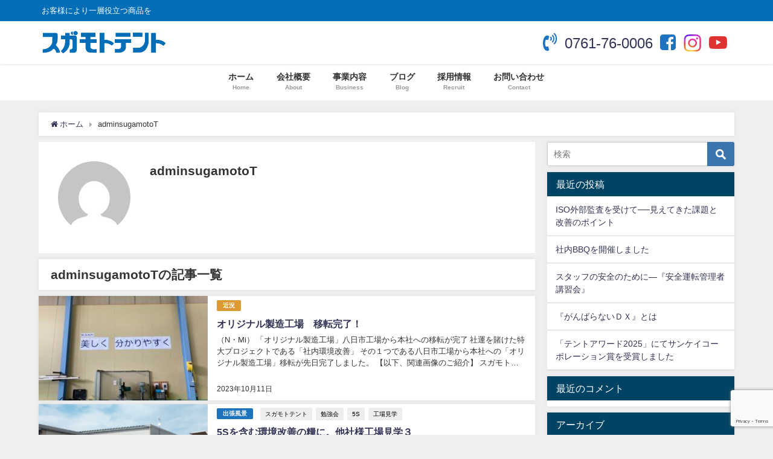

--- FILE ---
content_type: text/html; charset=UTF-8
request_url: https://sugamototent.com/author/adminsugamotot/page/3/
body_size: 20296
content:
<!DOCTYPE html>
<html lang="ja">
<head>
<meta charset="utf-8">
<meta http-equiv="X-UA-Compatible" content="IE=edge">
<meta name="viewport" content="width=device-width, initial-scale=1" />
<title>  adminsugamotoT(ページ3) | スガモトテント.com</title>
<meta name="robots" content="noindex,follow">
<link rel="canonical" href="https://sugamototent.com">
<link rel="shortcut icon" href="">
<!--[if IE]>
		<link rel="shortcut icon" href="">
<![endif]-->
<link rel="apple-touch-icon" href="" />
<meta name='robots' content='max-image-preview:large' />
<link rel='dns-prefetch' href='//cdnjs.cloudflare.com' />
<link rel='dns-prefetch' href='//stats.wp.com' />
<link rel="alternate" type="application/rss+xml" title="スガモトテント.com &raquo; フィード" href="https://sugamototent.com/feed/" />
<link rel="alternate" type="application/rss+xml" title="スガモトテント.com &raquo; コメントフィード" href="https://sugamototent.com/comments/feed/" />
<link rel="alternate" type="application/rss+xml" title="スガモトテント.com &raquo; adminsugamotoT による投稿のフィード" href="https://sugamototent.com/author/adminsugamotot/feed/" />
<link rel='stylesheet'  href='https://sugamototent.com/wordpress/wp-includes/css/dist/block-library/style.min.css?ver=6.2.8&#038;theme=4.7.6'  media='all'>
<style id='wp-block-library-inline-css' type='text/css'>
.has-text-align-justify{text-align:justify;}
</style>
<link rel='stylesheet'  href='https://sugamototent.com/wordpress/wp-content/plugins/jetpack/jetpack_vendor/automattic/jetpack-videopress/build/block-editor/blocks/video/view.css?minify=false&#038;ver=34ae973733627b74a14e&#038;theme=4.7.6'  media='all'>
<link rel='stylesheet'  href='https://sugamototent.com/wordpress/wp-includes/js/mediaelement/mediaelementplayer-legacy.min.css?ver=4.2.17&#038;theme=4.7.6'  media='all'>
<link rel='stylesheet'  href='https://sugamototent.com/wordpress/wp-includes/js/mediaelement/wp-mediaelement.min.css?ver=6.2.8&#038;theme=4.7.6'  media='all'>
<link rel='stylesheet'  href='https://sugamototent.com/wordpress/wp-includes/css/classic-themes.min.css?ver=6.2.8&#038;theme=4.7.6'  media='all'>
<style id='global-styles-inline-css' type='text/css'>
body{--wp--preset--color--black: #000;--wp--preset--color--cyan-bluish-gray: #abb8c3;--wp--preset--color--white: #fff;--wp--preset--color--pale-pink: #f78da7;--wp--preset--color--vivid-red: #cf2e2e;--wp--preset--color--luminous-vivid-orange: #ff6900;--wp--preset--color--luminous-vivid-amber: #fcb900;--wp--preset--color--light-green-cyan: #7bdcb5;--wp--preset--color--vivid-green-cyan: #00d084;--wp--preset--color--pale-cyan-blue: #8ed1fc;--wp--preset--color--vivid-cyan-blue: #0693e3;--wp--preset--color--vivid-purple: #9b51e0;--wp--preset--color--light-blue: #70b8f1;--wp--preset--color--light-red: #ff8178;--wp--preset--color--light-green: #2ac113;--wp--preset--color--light-yellow: #ffe822;--wp--preset--color--light-orange: #ffa30d;--wp--preset--color--blue: #00f;--wp--preset--color--red: #f00;--wp--preset--color--purple: #674970;--wp--preset--color--gray: #ccc;--wp--preset--gradient--vivid-cyan-blue-to-vivid-purple: linear-gradient(135deg,rgba(6,147,227,1) 0%,rgb(155,81,224) 100%);--wp--preset--gradient--light-green-cyan-to-vivid-green-cyan: linear-gradient(135deg,rgb(122,220,180) 0%,rgb(0,208,130) 100%);--wp--preset--gradient--luminous-vivid-amber-to-luminous-vivid-orange: linear-gradient(135deg,rgba(252,185,0,1) 0%,rgba(255,105,0,1) 100%);--wp--preset--gradient--luminous-vivid-orange-to-vivid-red: linear-gradient(135deg,rgba(255,105,0,1) 0%,rgb(207,46,46) 100%);--wp--preset--gradient--very-light-gray-to-cyan-bluish-gray: linear-gradient(135deg,rgb(238,238,238) 0%,rgb(169,184,195) 100%);--wp--preset--gradient--cool-to-warm-spectrum: linear-gradient(135deg,rgb(74,234,220) 0%,rgb(151,120,209) 20%,rgb(207,42,186) 40%,rgb(238,44,130) 60%,rgb(251,105,98) 80%,rgb(254,248,76) 100%);--wp--preset--gradient--blush-light-purple: linear-gradient(135deg,rgb(255,206,236) 0%,rgb(152,150,240) 100%);--wp--preset--gradient--blush-bordeaux: linear-gradient(135deg,rgb(254,205,165) 0%,rgb(254,45,45) 50%,rgb(107,0,62) 100%);--wp--preset--gradient--luminous-dusk: linear-gradient(135deg,rgb(255,203,112) 0%,rgb(199,81,192) 50%,rgb(65,88,208) 100%);--wp--preset--gradient--pale-ocean: linear-gradient(135deg,rgb(255,245,203) 0%,rgb(182,227,212) 50%,rgb(51,167,181) 100%);--wp--preset--gradient--electric-grass: linear-gradient(135deg,rgb(202,248,128) 0%,rgb(113,206,126) 100%);--wp--preset--gradient--midnight: linear-gradient(135deg,rgb(2,3,129) 0%,rgb(40,116,252) 100%);--wp--preset--duotone--dark-grayscale: url('#wp-duotone-dark-grayscale');--wp--preset--duotone--grayscale: url('#wp-duotone-grayscale');--wp--preset--duotone--purple-yellow: url('#wp-duotone-purple-yellow');--wp--preset--duotone--blue-red: url('#wp-duotone-blue-red');--wp--preset--duotone--midnight: url('#wp-duotone-midnight');--wp--preset--duotone--magenta-yellow: url('#wp-duotone-magenta-yellow');--wp--preset--duotone--purple-green: url('#wp-duotone-purple-green');--wp--preset--duotone--blue-orange: url('#wp-duotone-blue-orange');--wp--preset--font-size--small: 13px;--wp--preset--font-size--medium: 20px;--wp--preset--font-size--large: 36px;--wp--preset--font-size--x-large: 42px;--wp--preset--spacing--20: 0.44rem;--wp--preset--spacing--30: 0.67rem;--wp--preset--spacing--40: 1rem;--wp--preset--spacing--50: 1.5rem;--wp--preset--spacing--60: 2.25rem;--wp--preset--spacing--70: 3.38rem;--wp--preset--spacing--80: 5.06rem;--wp--preset--shadow--natural: 6px 6px 9px rgba(0, 0, 0, 0.2);--wp--preset--shadow--deep: 12px 12px 50px rgba(0, 0, 0, 0.4);--wp--preset--shadow--sharp: 6px 6px 0px rgba(0, 0, 0, 0.2);--wp--preset--shadow--outlined: 6px 6px 0px -3px rgba(255, 255, 255, 1), 6px 6px rgba(0, 0, 0, 1);--wp--preset--shadow--crisp: 6px 6px 0px rgba(0, 0, 0, 1);}:where(.is-layout-flex){gap: 0.5em;}body .is-layout-flow > .alignleft{float: left;margin-inline-start: 0;margin-inline-end: 2em;}body .is-layout-flow > .alignright{float: right;margin-inline-start: 2em;margin-inline-end: 0;}body .is-layout-flow > .aligncenter{margin-left: auto !important;margin-right: auto !important;}body .is-layout-constrained > .alignleft{float: left;margin-inline-start: 0;margin-inline-end: 2em;}body .is-layout-constrained > .alignright{float: right;margin-inline-start: 2em;margin-inline-end: 0;}body .is-layout-constrained > .aligncenter{margin-left: auto !important;margin-right: auto !important;}body .is-layout-constrained > :where(:not(.alignleft):not(.alignright):not(.alignfull)){max-width: var(--wp--style--global--content-size);margin-left: auto !important;margin-right: auto !important;}body .is-layout-constrained > .alignwide{max-width: var(--wp--style--global--wide-size);}body .is-layout-flex{display: flex;}body .is-layout-flex{flex-wrap: wrap;align-items: center;}body .is-layout-flex > *{margin: 0;}:where(.wp-block-columns.is-layout-flex){gap: 2em;}.has-black-color{color: var(--wp--preset--color--black) !important;}.has-cyan-bluish-gray-color{color: var(--wp--preset--color--cyan-bluish-gray) !important;}.has-white-color{color: var(--wp--preset--color--white) !important;}.has-pale-pink-color{color: var(--wp--preset--color--pale-pink) !important;}.has-vivid-red-color{color: var(--wp--preset--color--vivid-red) !important;}.has-luminous-vivid-orange-color{color: var(--wp--preset--color--luminous-vivid-orange) !important;}.has-luminous-vivid-amber-color{color: var(--wp--preset--color--luminous-vivid-amber) !important;}.has-light-green-cyan-color{color: var(--wp--preset--color--light-green-cyan) !important;}.has-vivid-green-cyan-color{color: var(--wp--preset--color--vivid-green-cyan) !important;}.has-pale-cyan-blue-color{color: var(--wp--preset--color--pale-cyan-blue) !important;}.has-vivid-cyan-blue-color{color: var(--wp--preset--color--vivid-cyan-blue) !important;}.has-vivid-purple-color{color: var(--wp--preset--color--vivid-purple) !important;}.has-black-background-color{background-color: var(--wp--preset--color--black) !important;}.has-cyan-bluish-gray-background-color{background-color: var(--wp--preset--color--cyan-bluish-gray) !important;}.has-white-background-color{background-color: var(--wp--preset--color--white) !important;}.has-pale-pink-background-color{background-color: var(--wp--preset--color--pale-pink) !important;}.has-vivid-red-background-color{background-color: var(--wp--preset--color--vivid-red) !important;}.has-luminous-vivid-orange-background-color{background-color: var(--wp--preset--color--luminous-vivid-orange) !important;}.has-luminous-vivid-amber-background-color{background-color: var(--wp--preset--color--luminous-vivid-amber) !important;}.has-light-green-cyan-background-color{background-color: var(--wp--preset--color--light-green-cyan) !important;}.has-vivid-green-cyan-background-color{background-color: var(--wp--preset--color--vivid-green-cyan) !important;}.has-pale-cyan-blue-background-color{background-color: var(--wp--preset--color--pale-cyan-blue) !important;}.has-vivid-cyan-blue-background-color{background-color: var(--wp--preset--color--vivid-cyan-blue) !important;}.has-vivid-purple-background-color{background-color: var(--wp--preset--color--vivid-purple) !important;}.has-black-border-color{border-color: var(--wp--preset--color--black) !important;}.has-cyan-bluish-gray-border-color{border-color: var(--wp--preset--color--cyan-bluish-gray) !important;}.has-white-border-color{border-color: var(--wp--preset--color--white) !important;}.has-pale-pink-border-color{border-color: var(--wp--preset--color--pale-pink) !important;}.has-vivid-red-border-color{border-color: var(--wp--preset--color--vivid-red) !important;}.has-luminous-vivid-orange-border-color{border-color: var(--wp--preset--color--luminous-vivid-orange) !important;}.has-luminous-vivid-amber-border-color{border-color: var(--wp--preset--color--luminous-vivid-amber) !important;}.has-light-green-cyan-border-color{border-color: var(--wp--preset--color--light-green-cyan) !important;}.has-vivid-green-cyan-border-color{border-color: var(--wp--preset--color--vivid-green-cyan) !important;}.has-pale-cyan-blue-border-color{border-color: var(--wp--preset--color--pale-cyan-blue) !important;}.has-vivid-cyan-blue-border-color{border-color: var(--wp--preset--color--vivid-cyan-blue) !important;}.has-vivid-purple-border-color{border-color: var(--wp--preset--color--vivid-purple) !important;}.has-vivid-cyan-blue-to-vivid-purple-gradient-background{background: var(--wp--preset--gradient--vivid-cyan-blue-to-vivid-purple) !important;}.has-light-green-cyan-to-vivid-green-cyan-gradient-background{background: var(--wp--preset--gradient--light-green-cyan-to-vivid-green-cyan) !important;}.has-luminous-vivid-amber-to-luminous-vivid-orange-gradient-background{background: var(--wp--preset--gradient--luminous-vivid-amber-to-luminous-vivid-orange) !important;}.has-luminous-vivid-orange-to-vivid-red-gradient-background{background: var(--wp--preset--gradient--luminous-vivid-orange-to-vivid-red) !important;}.has-very-light-gray-to-cyan-bluish-gray-gradient-background{background: var(--wp--preset--gradient--very-light-gray-to-cyan-bluish-gray) !important;}.has-cool-to-warm-spectrum-gradient-background{background: var(--wp--preset--gradient--cool-to-warm-spectrum) !important;}.has-blush-light-purple-gradient-background{background: var(--wp--preset--gradient--blush-light-purple) !important;}.has-blush-bordeaux-gradient-background{background: var(--wp--preset--gradient--blush-bordeaux) !important;}.has-luminous-dusk-gradient-background{background: var(--wp--preset--gradient--luminous-dusk) !important;}.has-pale-ocean-gradient-background{background: var(--wp--preset--gradient--pale-ocean) !important;}.has-electric-grass-gradient-background{background: var(--wp--preset--gradient--electric-grass) !important;}.has-midnight-gradient-background{background: var(--wp--preset--gradient--midnight) !important;}.has-small-font-size{font-size: var(--wp--preset--font-size--small) !important;}.has-medium-font-size{font-size: var(--wp--preset--font-size--medium) !important;}.has-large-font-size{font-size: var(--wp--preset--font-size--large) !important;}.has-x-large-font-size{font-size: var(--wp--preset--font-size--x-large) !important;}
.wp-block-navigation a:where(:not(.wp-element-button)){color: inherit;}
:where(.wp-block-columns.is-layout-flex){gap: 2em;}
.wp-block-pullquote{font-size: 1.5em;line-height: 1.6;}
</style>
<link rel='stylesheet'  href='https://sugamototent.com/wordpress/wp-content/plugins/contact-form-7/includes/css/styles.css?ver=5.7.7&#038;theme=4.7.6'  media='all'>
<link rel='stylesheet'  href='https://sugamototent.com/wordpress/wp-content/themes/diver/style.min.css?ver=6.2.8&#038;theme=4.7.6'  media='all'>
<link rel='stylesheet'  href='https://sugamototent.com/wordpress/wp-content/themes/diver_child/style.css?theme=4.7.6'  media='all'>
<link rel='stylesheet'  href='https://sugamototent.com/wordpress/wp-content/themes/diver/lib/functions/editor/gutenberg/blocks.min.css?ver=6.2.8&#038;theme=4.7.6'  media='all'>
<link rel='stylesheet'  href='https://cdnjs.cloudflare.com/ajax/libs/Swiper/4.5.0/css/swiper.min.css'  media='all'>
<link rel='stylesheet'  href='https://sugamototent.com/wordpress/wp-content/plugins/jetpack/css/jetpack.css?ver=12.3.1&#038;theme=4.7.6'  media='all'>
<!--n2css--><script src='https://sugamototent.com/wordpress/wp-includes/js/jquery/jquery.min.js?ver=3.6.4&#038;theme=4.7.6' id='jquery-core-js'></script>
<script src='https://sugamototent.com/wordpress/wp-includes/js/jquery/jquery-migrate.min.js?ver=3.4.0&#038;theme=4.7.6' id='jquery-migrate-js'></script>
<link rel="https://api.w.org/" href="https://sugamototent.com/wp-json/" /><link rel="alternate" type="application/json" href="https://sugamototent.com/wp-json/wp/v2/users/1" /><link rel="EditURI" type="application/rsd+xml" title="RSD" href="https://sugamototent.com/wordpress/xmlrpc.php?rsd" />
<link rel="wlwmanifest" type="application/wlwmanifest+xml" href="https://sugamototent.com/wordpress/wp-includes/wlwmanifest.xml" />
<meta name="generator" content="WordPress 6.2.8" />
<meta name="cdp-version" content="1.4.6" />	<style>img#wpstats{display:none}</style>
		<link rel="apple-touch-icon" sizes="180x180" href="/wordpress/wp-content/uploads/fbrfg/apple-touch-icon.png">
<link rel="icon" type="image/png" sizes="32x32" href="/wordpress/wp-content/uploads/fbrfg/favicon-32x32.png">
<link rel="icon" type="image/png" sizes="16x16" href="/wordpress/wp-content/uploads/fbrfg/favicon-16x16.png">
<link rel="manifest" href="/wordpress/wp-content/uploads/fbrfg/site.webmanifest">
<link rel="mask-icon" href="/wordpress/wp-content/uploads/fbrfg/safari-pinned-tab.svg" color="#5bbad5">
<link rel="shortcut icon" href="/wordpress/wp-content/uploads/fbrfg/favicon.ico">
<meta name="msapplication-TileColor" content="#ffffff">
<meta name="msapplication-config" content="/wordpress/wp-content/uploads/fbrfg/browserconfig.xml">
<meta name="theme-color" content="#ffffff">      <script>
      (function(i,s,o,g,r,a,m){i['GoogleAnalyticsObject']=r;i[r]=i[r]||function(){(i[r].q=i[r].q||[]).push(arguments)},i[r].l=1*new Date();a=s.createElement(o),m=s.getElementsByTagName(o)[0];a.async=1;a.src=g;m.parentNode.insertBefore(a,m)})(window,document,'script','//www.google-analytics.com/analytics.js','ga');ga('create',"UA-187511137-1",'auto');ga('send','pageview');</script>
      <link rel="prev" href="https://sugamototent.com/author/adminsugamotot/page/2/" />
<link rel="next" href="https://sugamototent.com/author/adminsugamotot/page/4/" />
<style>body{background-image:url()}</style><style>#onlynav ul ul,#nav_fixed #nav ul ul,.header-logo #nav ul ul{visibility:hidden;opacity:0;transition:.2s ease-in-out;transform:translateY(10px)}#onlynav ul ul ul,#nav_fixed #nav ul ul ul,.header-logo #nav ul ul ul{transform:translateX(-20px) translateY(0)}#onlynav ul li:hover>ul,#nav_fixed #nav ul li:hover>ul,.header-logo #nav ul li:hover>ul{visibility:visible;opacity:1;transform:translateY(0)}#onlynav ul ul li:hover>ul,#nav_fixed #nav ul ul li:hover>ul,.header-logo #nav ul ul li:hover>ul{transform:translateX(0) translateY(0)}</style><style>body{background-color:#efefef;color:#333}a{color:#335}a:hover{color:#6495ED}.content{color:#000}.content a{color:#6f97bc}.content a:hover{color:#6495ED}.header-wrap,#header ul.sub-menu,#header ul.children,#scrollnav,.description_sp{background:#fff;color:#333}.header-wrap a,#scrollnav a,div.logo_title{color:#335}.header-wrap a:hover,div.logo_title:hover{color:#6495ED}.drawer-nav-btn span{background-color:#335}.drawer-nav-btn:before,.drawer-nav-btn:after{border-color:#335}#scrollnav ul li a{background:rgba(255,255,255,.8);color:#505050}.header_small_menu{background:#036eb8;color:#fff}.header_small_menu a{color:#fff}.header_small_menu a:hover{color:#036eb8}#nav_fixed.fixed,#nav_fixed #nav ul ul{background:rgba(255,255,255,.7);color:#333}#nav_fixed.fixed a,#nav_fixed .logo_title{color:#335}#nav_fixed.fixed a:hover{color:#036eb8}#nav_fixed .drawer-nav-btn:before,#nav_fixed .drawer-nav-btn:after{border-color:#335}#nav_fixed .drawer-nav-btn span{background-color:#335}#onlynav{background:#fff;color:#333}#onlynav ul li a{color:#333}#onlynav ul ul.sub-menu{background:#fff}#onlynav div>ul>li>a:before{border-color:#333}#onlynav ul>li:hover>a:hover,#onlynav ul>li:hover>a,#onlynav ul>li:hover li:hover>a,#onlynav ul li:hover ul li ul li:hover>a{background:#036eb8;color:#fff}#onlynav ul li ul li ul:before{border-left-color:#fff}#onlynav ul li:last-child ul li ul:before{border-right-color:#fff}#bigfooter{background:#036eb8;color:#fff}#bigfooter a{color:#fff}#bigfooter a:hover{color:#6bd7ff}#footer{background:#036eb8;color:#fff}#footer a{color:#335}#footer a:hover{color:#6495ED}#sidebar .widget{background:#fff;color:#333}#sidebar .widget a{color:#335}#sidebar .widget a:hover{color:#6495ED}.post-box-contents,#main-wrap #pickup_posts_container img,.hentry,#single-main .post-sub,.navigation,.single_thumbnail,.in_loop,#breadcrumb,.pickup-cat-list,.maintop-widget,.mainbottom-widget,#share_plz,.sticky-post-box,.catpage_content_wrap,.cat-post-main{background:#fff}.post-box{border-color:#eee}.drawer_content_title,.searchbox_content_title{background:#eee;color:#333}.drawer-nav,#header_search{background:#fff}.drawer-nav,.drawer-nav a,#header_search,#header_search a{color:#000}#footer_sticky_menu{background:rgba(255,255,255,.8)}.footermenu_col{background:rgba(255,255,255,.8);color:#333}a.page-numbers{background:#afafaf;color:#fff}.pagination .current{background:#607d8b;color:#fff}</style><style>@media screen and (min-width:1201px){#main-wrap,.header-wrap .header-logo,.header_small_content,.bigfooter_wrap,.footer_content,.container_top_widget,.container_bottom_widget{width:90%}}@media screen and (max-width:1200px){#main-wrap,.header-wrap .header-logo,.header_small_content,.bigfooter_wrap,.footer_content,.container_top_widget,.container_bottom_widget{width:96%}}@media screen and (max-width:768px){#main-wrap,.header-wrap .header-logo,.header_small_content,.bigfooter_wrap,.footer_content,.container_top_widget,.container_bottom_widget{width:100%}}@media screen and (min-width:960px){#sidebar{width:310px}}</style><meta name="generator" content="Elementor 3.14.1; features: e_dom_optimization, e_optimized_assets_loading, a11y_improvements, additional_custom_breakpoints; settings: css_print_method-external, google_font-enabled, font_display-auto">
<style type="text/css">.recentcomments a{display:inline !important;padding:0 !important;margin:0 !important;}</style>
<!-- Jetpack Open Graph Tags -->
<meta property="og:type" content="profile" />
<meta property="og:title" content="adminsugamotoT" />
<meta property="og:url" content="http://sugamoto.sakura.ne.jp/sugamototento/wordpress/" />
<meta property="og:site_name" content="スガモトテント.com" />
<meta property="og:image" content="https://secure.gravatar.com/avatar/cac3e75c521d79ce621f70ff23ca74d4?s=200&#038;d=mm&#038;r=g" />
<meta property="og:image:alt" content="adminsugamotoT" />
<meta property="og:locale" content="ja_JP" />

<!-- End Jetpack Open Graph Tags -->
		<style type="text/css" id="wp-custom-css">
			#bigfooter li {
    padding: 3px;
    border-bottom: 0px solid;
}		</style>
		
<script src="https://www.youtube.com/iframe_api"></script>

</head>
<body data-rsssl=1 itemscope="itemscope" itemtype="http://schema.org/WebPage" class="archive paged author author-adminsugamotot author-1 wp-embed-responsive paged-3 author-paged-3 elementor-default elementor-kit-15">

<div id="container">
<!-- header -->
	<!-- lpページでは表示しない -->
	<div id="header" class="clearfix">
					<header class="header-wrap" role="banner" itemscope="itemscope" itemtype="http://schema.org/WPHeader">
			<div class="header_small_menu clearfix">
		<div class="header_small_content">
			<div id="description">お客様により一層役立つ商品を</div>
			<nav class="header_small_menu_right" role="navigation" itemscope="itemscope" itemtype="http://scheme.org/SiteNavigationElement">
							</nav>
		</div>
	</div>

			<div class="header-logo clearfix">
				<!-- 	<button type="button" class="drawer-toggle drawer-hamburger">
	  <span class="sr-only">toggle navigation</span>
	  <span class="drawer-hamburger-icon"></span>
	</button> -->

	<div class="drawer-nav-btn-wrap"><span class="drawer-nav-btn"><span></span></span></div>



				<!-- /Navigation -->

								<div id="logo">
										<a href="https://sugamototent.com/">
						
															<img src="https://sugamototent.com/wordpress/wp-content/uploads/2021/05/logob.png" alt="スガモトテント.com" width="424" height="89">
							
											</a>
				</div>
				<div id="black-studio-tinymce-4" class="nav_inleft widget_black_studio_tinymce"><div class="textwidget"><p><span style="font-size: 18pt;"><span class="sc_content_icon" style="color: #1e73be; font-size: 30px;"><i class="fa fa-volume-control-phone" aria-hidden="true"><span>fa-volume-control-phone</span></i></span><a href="tel:0761760006">0761-76-0006</a></span></p>
</div></div><div id="black-studio-tinymce-5" class="nav_inleft widget_black_studio_tinymce"><div class="textwidget"><p><a href="https://www.facebook.com/aperiresugamoto/" target="_blank" rel="noopener"><span class="sc_content_icon" style="color: #1e73be; font-size: 30px;"><i class="fa fa-facebook-square" aria-hidden="true"><span>fa-facebook-square</span></i></span></a></p>
</div></div><div id="black-studio-tinymce-9" class="nav_inleft widget_black_studio_tinymce"><div class="textwidget"><p><a href="https://www.instagram.com/sugamototent_recruit/"><img src="https://sugamototent.com/wordpress/wp-content/uploads/2024/06/Instagram_Glyph_Gradient-3.jpg" alt="" width="31" height="31" class="size-full wp-image-7487 alignleft" /></a></p>
</div></div><div id="black-studio-tinymce-6" class="nav_inleft widget_black_studio_tinymce"><div class="textwidget"><p><a href="https://www.youtube.com/channel/UCx5Mgn7Z-v3Z2Mt_1YTR0uA" target="_blank" rel="noopener"><span class="sc_content_icon" style="color: #dd3333; font-size: 30px;"><i class="fa fa-youtube-play" aria-hidden="true"><br />
<span>fa-youtube-play</span></i></span></a></p>
</div></div>			</div>
		</header>
		<nav id="scrollnav" class="inline-nospace" role="navigation" itemscope="itemscope" itemtype="http://scheme.org/SiteNavigationElement">
					</nav>
		
		<div id="nav_fixed">
		<div class="header-logo clearfix">
			<!-- Navigation -->
			<!-- 	<button type="button" class="drawer-toggle drawer-hamburger">
	  <span class="sr-only">toggle navigation</span>
	  <span class="drawer-hamburger-icon"></span>
	</button> -->

	<div class="drawer-nav-btn-wrap"><span class="drawer-nav-btn"><span></span></span></div>



			<!-- /Navigation -->
			<div class="logo clearfix">
				<a href="https://sugamototent.com/">
					
													<img src="https://sugamototent.com/wordpress/wp-content/uploads/2021/05/logob.png" alt="スガモトテント.com" width="424" height="89">
													
									</a>
			</div>
					<nav id="nav" role="navigation" itemscope="itemscope" itemtype="http://scheme.org/SiteNavigationElement">
				<div class="menu-gnavi-container"><ul id="fixnavul" class="menu"><li id="menu-item-107" class="menu-item menu-item-type-post_type menu-item-object-page menu-item-home menu-item-107"><a href="https://sugamototent.com/"><div class="menu_title">ホーム</div><div class="menu_desc">Home</div></a></li>
<li id="menu-item-109" class="menu-item menu-item-type-post_type menu-item-object-page menu-item-has-children menu-item-109"><a href="https://sugamototent.com/company_profile/"><div class="menu_title">会社概要</div><div class="menu_desc">About</div></a>
<ul class="sub-menu">
	<li id="menu-item-361" class="menu-item menu-item-type-custom menu-item-object-custom menu-item-361"><a href="https://sugamototent.com/company_profile/#president">社長メッセージ</a></li>
	<li id="menu-item-367" class="menu-item menu-item-type-custom menu-item-object-custom menu-item-367"><a href="https://sugamototent.com/company_profile/#profile">企業情報</a></li>
	<li id="menu-item-368" class="menu-item menu-item-type-custom menu-item-object-custom menu-item-368"><a href="https://sugamototent.com/company_profile/#access">アクセス</a></li>
	<li id="menu-item-6174" class="menu-item menu-item-type-taxonomy menu-item-object-category menu-item-6174"><a href="https://sugamototent.com/category/sugamototento/company_event/">近況</a></li>
	<li id="menu-item-369" class="menu-item menu-item-type-post_type menu-item-object-page menu-item-369"><a href="https://sugamototent.com/company_profile/philosophy/">経営理念</a></li>
	<li id="menu-item-370" class="menu-item menu-item-type-post_type menu-item-object-page menu-item-370"><a href="https://sugamototent.com/company_profile/history_and_award/">沿革・表彰</a></li>
</ul>
</li>
<li id="menu-item-189" class="menu-item menu-item-type-post_type menu-item-object-page menu-item-has-children menu-item-189"><a href="https://sugamototent.com/business/"><div class="menu_title">事業内容</div><div class="menu_desc">Business</div></a>
<ul class="sub-menu">
	<li id="menu-item-7472" class="menu-item menu-item-type-custom menu-item-object-custom menu-item-7472"><a target="_blank" rel="noopener" href="https://www.originaltent.com/">テント事業</a></li>
	<li id="menu-item-6685" class="menu-item menu-item-type-custom menu-item-object-custom menu-item-6685"><a target="_blank" rel="noopener" href="https://glampingtent.jp/">グランピングテント事業</a></li>
	<li id="menu-item-113" class="menu-item menu-item-type-custom menu-item-object-custom menu-item-113"><a target="_blank" rel="noopener" href="https://www.aperire.info/">オリジナル事業（カーテンシャッター）</a></li>
	<li id="menu-item-7473" class="menu-item menu-item-type-custom menu-item-object-custom menu-item-7473"><a target="_blank" rel="noopener" href="https://www.originaltent.com/towersign">オリジナル事業（内照タワーサイン）</a></li>
	<li id="menu-item-114" class="menu-item menu-item-type-custom menu-item-object-custom menu-item-114"><a target="_blank" rel="noopener" href="https://event.sugamototent.com/rental/">イベント事業</a></li>
	<li id="menu-item-112" class="menu-item menu-item-type-custom menu-item-object-custom menu-item-112"><a target="_blank" rel="noopener" href="https://tentkiji.com/">ネット販売事業</a></li>
</ul>
</li>
<li id="menu-item-6080" class="menu-item menu-item-type-post_type menu-item-object-page menu-item-has-children menu-item-6080"><a href="https://sugamototent.com/blog_choice/"><div class="menu_title">ブログ</div><div class="menu_desc">Blog</div></a>
<ul class="sub-menu">
	<li id="menu-item-467" class="menu-item menu-item-type-custom menu-item-object-custom menu-item-467"><a href="https://sugamototent.com/category/sugamototento">コーポレートブログ</a></li>
	<li id="menu-item-387" class="menu-item menu-item-type-custom menu-item-object-custom menu-item-387"><a target="_blank" rel="noopener" href="http://tentkiji.com/blog/"><div class="menu_title">スガモトテントの日記</div><div class="menu_desc">Staff Blog</div></a></li>
</ul>
</li>
<li id="menu-item-110" class="menu-item menu-item-type-post_type menu-item-object-page menu-item-110"><a href="https://sugamototent.com/recruit/"><div class="menu_title">採用情報</div><div class="menu_desc">Recruit</div></a></li>
<li id="menu-item-108" class="menu-item menu-item-type-post_type menu-item-object-page menu-item-108"><a href="https://sugamototent.com/contact/"><div class="menu_title">お問い合わせ</div><div class="menu_desc">Contact</div></a></li>
</ul></div>			</nav>
				</div>
	</div>
							<nav id="onlynav" class="onlynav" role="navigation" itemscope="itemscope" itemtype="http://scheme.org/SiteNavigationElement">
				<div class="menu-gnavi-container"><ul id="onlynavul" class="menu"><li class="menu-item menu-item-type-post_type menu-item-object-page menu-item-home menu-item-107"><a href="https://sugamototent.com/"><div class="menu_title">ホーム</div><div class="menu_desc">Home</div></a></li>
<li class="menu-item menu-item-type-post_type menu-item-object-page menu-item-has-children menu-item-109"><a href="https://sugamototent.com/company_profile/"><div class="menu_title">会社概要</div><div class="menu_desc">About</div></a>
<ul class="sub-menu">
	<li class="menu-item menu-item-type-custom menu-item-object-custom menu-item-361"><a href="https://sugamototent.com/company_profile/#president">社長メッセージ</a></li>
	<li class="menu-item menu-item-type-custom menu-item-object-custom menu-item-367"><a href="https://sugamototent.com/company_profile/#profile">企業情報</a></li>
	<li class="menu-item menu-item-type-custom menu-item-object-custom menu-item-368"><a href="https://sugamototent.com/company_profile/#access">アクセス</a></li>
	<li class="menu-item menu-item-type-taxonomy menu-item-object-category menu-item-6174"><a href="https://sugamototent.com/category/sugamototento/company_event/">近況</a></li>
	<li class="menu-item menu-item-type-post_type menu-item-object-page menu-item-369"><a href="https://sugamototent.com/company_profile/philosophy/">経営理念</a></li>
	<li class="menu-item menu-item-type-post_type menu-item-object-page menu-item-370"><a href="https://sugamototent.com/company_profile/history_and_award/">沿革・表彰</a></li>
</ul>
</li>
<li class="menu-item menu-item-type-post_type menu-item-object-page menu-item-has-children menu-item-189"><a href="https://sugamototent.com/business/"><div class="menu_title">事業内容</div><div class="menu_desc">Business</div></a>
<ul class="sub-menu">
	<li class="menu-item menu-item-type-custom menu-item-object-custom menu-item-7472"><a target="_blank" rel="noopener" href="https://www.originaltent.com/">テント事業</a></li>
	<li class="menu-item menu-item-type-custom menu-item-object-custom menu-item-6685"><a target="_blank" rel="noopener" href="https://glampingtent.jp/">グランピングテント事業</a></li>
	<li class="menu-item menu-item-type-custom menu-item-object-custom menu-item-113"><a target="_blank" rel="noopener" href="https://www.aperire.info/">オリジナル事業（カーテンシャッター）</a></li>
	<li class="menu-item menu-item-type-custom menu-item-object-custom menu-item-7473"><a target="_blank" rel="noopener" href="https://www.originaltent.com/towersign">オリジナル事業（内照タワーサイン）</a></li>
	<li class="menu-item menu-item-type-custom menu-item-object-custom menu-item-114"><a target="_blank" rel="noopener" href="https://event.sugamototent.com/rental/">イベント事業</a></li>
	<li class="menu-item menu-item-type-custom menu-item-object-custom menu-item-112"><a target="_blank" rel="noopener" href="https://tentkiji.com/">ネット販売事業</a></li>
</ul>
</li>
<li class="menu-item menu-item-type-post_type menu-item-object-page menu-item-has-children menu-item-6080"><a href="https://sugamototent.com/blog_choice/"><div class="menu_title">ブログ</div><div class="menu_desc">Blog</div></a>
<ul class="sub-menu">
	<li class="menu-item menu-item-type-custom menu-item-object-custom menu-item-467"><a href="https://sugamototent.com/category/sugamototento">コーポレートブログ</a></li>
	<li class="menu-item menu-item-type-custom menu-item-object-custom menu-item-387"><a target="_blank" rel="noopener" href="http://tentkiji.com/blog/"><div class="menu_title">スガモトテントの日記</div><div class="menu_desc">Staff Blog</div></a></li>
</ul>
</li>
<li class="menu-item menu-item-type-post_type menu-item-object-page menu-item-110"><a href="https://sugamototent.com/recruit/"><div class="menu_title">採用情報</div><div class="menu_desc">Recruit</div></a></li>
<li class="menu-item menu-item-type-post_type menu-item-object-page menu-item-108"><a href="https://sugamototent.com/contact/"><div class="menu_title">お問い合わせ</div><div class="menu_desc">Contact</div></a></li>
</ul></div>			</nav>
					</div>
	<div class="d_sp">
		</div>
	
	<div id="main-wrap">
	<ul id="breadcrumb" itemscope itemtype="http://schema.org/BreadcrumbList">
<li itemprop="itemListElement" itemscope itemtype="http://schema.org/ListItem"><a href="https://sugamototent.com/" itemprop="item"><span itemprop="name"><i class="fa fa-home" aria-hidden="true"></i> ホーム</span></a><meta itemprop="position" content="1" /></li><li itemprop="itemListElement" itemscope itemtype="http://schema.org/ListItem"><span itemprop="name">adminsugamotoT</span><meta itemprop="position" content="2" /></li></ul>	<!-- main -->
	<main id="main" style="float:left;margin-right:-330px;padding-right:330px;" role="main">
	<div class="author_title clearfix">
		<div class="author_title-thum"><img alt='' src='https://secure.gravatar.com/avatar/cac3e75c521d79ce621f70ff23ca74d4?s=120&#038;d=mm&#038;r=g' srcset='https://secure.gravatar.com/avatar/cac3e75c521d79ce621f70ff23ca74d4?s=240&#038;d=mm&#038;r=g 2x' class='avatar avatar-120 photo' height='120' width='120' loading='lazy' decoding='async'/></div>
		<div class="author_title-meta">
			<div class="author_title-name">adminsugamotoT</div>
			<div class="author_title-desc"></div>
		</div>
	</div>


	<div class="wrap-post-title">adminsugamotoTの記事一覧</div>
	<section class="wrap-post-box">
					<article class="post-box post-1" role="article">
				<div class="post-box-contents clearfix" data-href="https://sugamototent.com/original_iten/">
				<figure class="post_thumbnail post-box-thumbnail">
												<div class="post_thumbnail_wrap post-box-thumbnail__wrap">
								<img src="[data-uri]" data-src="https://sugamototent.com/wordpress/wp-content/uploads/2023/10/originai4-300x225.jpg" width="300" height="225" class="lazyload" alt="オリジナル製造工場　移転完了！">
														</div>
										</figure>
					<section class="post-meta-all">
											<div class="post-cat" style="background:#dd9933"><a href="https://sugamototent.com/category/sugamototento/company_event/" rel="category tag">近況</a></div>
																		<div class="post-title">
								<a href="https://sugamototent.com/original_iten/" title="オリジナル製造工場　移転完了！" rel="bookmark">オリジナル製造工場　移転完了！</a>
						</div>
													<time class="post-date" datetime="2023-10-11">
							2023年10月11日	
							</time>
												<div class="post-substr">
															（N・Mi） 「オリジナル製造工場」八日市工場から本社への移転が完了 社運を賭けた特大プロジェクトである「社内環境改善」 その１つである八日市工場から本社への「オリジナル製造工場」移転が先日完了しました。 【以下、関連画像のご紹介】 スガモトテントの５Sコンセプトは「美しく　分かりやすく」です。 以前、見学させていただ...													</div>
											</section>
				</div>
			</article>
												<article class="post-box post-2" role="article">
				<div class="post-box-contents clearfix" data-href="https://sugamototent.com/archive20231011/">
				<figure class="post_thumbnail post-box-thumbnail">
												<div class="post_thumbnail_wrap post-box-thumbnail__wrap">
								<img src="[data-uri]" data-src="https://sugamototent.com/wordpress/wp-content/uploads/2023/09/icath-300x263.jpg" width="300" height="263" class="lazyload" alt="5Sを含む環境改善の糧に。他社様工場見学３">
														</div>
										</figure>
					<section class="post-meta-all">
											<div class="post-cat" style="background:#1e73be"><a href="https://sugamototent.com/category/sugamototento/business_trip/" rel="category tag">出張風景</a></div>
												<div class="post-tag"><a href="https://sugamototent.com/tag/%e3%82%b9%e3%82%ac%e3%83%a2%e3%83%88%e3%83%86%e3%83%b3%e3%83%88/" rel="tag">スガモトテント</a><a href="https://sugamototent.com/tag/%e5%8b%89%e5%bc%b7%e4%bc%9a/" rel="tag">勉強会</a><a href="https://sugamototent.com/tag/5s/" rel="tag">5S</a><a href="https://sugamototent.com/tag/%e5%b7%a5%e5%a0%b4%e8%a6%8b%e5%ad%a6/" rel="tag">工場見学</a></div>						<div class="post-title">
								<a href="https://sugamototent.com/archive20231011/" title="5Sを含む環境改善の糧に。他社様工場見学３" rel="bookmark">5Sを含む環境改善の糧に。他社様工場見学３</a>
						</div>
													<time class="post-date" datetime="2023-09-27">
							2023年9月27日	
							</time>
												<div class="post-substr">
															「美しく分かりやすく」と「女性ならではの感性」を学びに。株式会社ツキボシP&amp;P様へ工場見学 多角的な見方で考えるために、再度、他社様を拝見させていただきました (R.M) いつもお世話になっております。 今年は、暦の上では残暑になっても、大暑がずっと続いているのではないかと感じる猛暑が続いていた8月の末日31日...													</div>
											</section>
				</div>
			</article>
												<article class="post-box post-3" role="article">
				<div class="post-box-contents clearfix" data-href="https://sugamototent.com/%e8%bb%92%e5%87%ba%e3%81%97%e3%83%86%e3%83%b3%e3%83%88%e8%a8%ad%e7%bd%ae%e3%80%80%e3%80%80/">
				<figure class="post_thumbnail post-box-thumbnail">
												<div class="post_thumbnail_wrap post-box-thumbnail__wrap">
								<img src="[data-uri]" data-src="https://sugamototent.com/wordpress/wp-content/uploads/2023/09/edited_IMG_20230825_184509_20230913_115201.jpg" class="lazyload" alt="軒出しテント設置　　">
														</div>
										</figure>
					<section class="post-meta-all">
											<div class="post-cat" style="background:"><a href="https://sugamototent.com/category/sugamototento/%e3%83%86%e3%83%b3%e3%83%88%e9%96%a2%e9%80%a3%e7%8f%be%e5%a0%b4/" rel="category tag">テント関連現場</a></div>
																		<div class="post-title">
								<a href="https://sugamototent.com/%e8%bb%92%e5%87%ba%e3%81%97%e3%83%86%e3%83%b3%e3%83%88%e8%a8%ad%e7%bd%ae%e3%80%80%e3%80%80/" title="軒出しテント設置　　" rel="bookmark">軒出しテント設置　　</a>
						</div>
													<time class="post-date" datetime="2023-09-13">
							2023年9月13日	
							</time>
												<div class="post-substr">
															雨、日除けに。　K.M  こちらは某商店さんから前回取り付けていた生地が傷んできたとの事で新しい生地を取り付けました。  以外画像のご紹介 生地を引っ張って仮止めする作業があるのですがこの時に角をしっかりとだしてシワを伸ばす作業があります。 この作業が大変でした。 最後はキッチリ角も出てシワも無くなりました。 今回は生...													</div>
											</section>
				</div>
			</article>
												<article class="post-box post-4" role="article">
				<div class="post-box-contents clearfix" data-href="https://sugamototent.com/%e3%82%b9%e3%82%ac%e3%83%a2%e3%83%88%e3%83%86%e3%83%b3%e3%83%88bbq%e5%a4%a7%e4%bc%9a/">
				<figure class="post_thumbnail post-box-thumbnail">
												<div class="post_thumbnail_wrap post-box-thumbnail__wrap">
								<img src="[data-uri]" data-src="https://sugamototent.com/wordpress/wp-content/uploads/2023/09/IMG_20230901_184748-300x142.jpg" width="300" height="142" class="lazyload" alt="スガモトテントBBQ大会">
														</div>
										</figure>
					<section class="post-meta-all">
											<div class="post-cat" style="background:#dd9933"><a href="https://sugamototent.com/category/sugamototento/company_event/" rel="category tag">近況</a></div>
																		<div class="post-title">
								<a href="https://sugamototent.com/%e3%82%b9%e3%82%ac%e3%83%a2%e3%83%88%e3%83%86%e3%83%b3%e3%83%88bbq%e5%a4%a7%e4%bc%9a/" title="スガモトテントBBQ大会" rel="bookmark">スガモトテントBBQ大会</a>
						</div>
													<time class="post-date" datetime="2023-09-09">
							2023年9月9日	
							</time>
												<div class="post-substr">
															BBQ大会を焼肉店にて （M・K） 先日行われた社内イベントBBQの様子をご紹介します！ 今回のBBQ大会は、野外ではなく焼肉店での大会となりました。 加賀市片山津温泉にあります「焼肉だるま」さんで行いました。  社員総勢24名が着席。 社長より、ありがたいお言葉を頂きました。 皆シンミョウな顔付きで心に刻んでいます。...													</div>
											</section>
				</div>
			</article>
												<article class="post-box post-5" role="article">
				<div class="post-box-contents clearfix" data-href="https://sugamototent.com/%e6%9c%ac%e7%a4%be%e4%ba%8b%e5%8b%99%e6%89%80%e3%81%ae%e5%a4%96%e5%a3%81%e3%81%a8%e5%ae%a4%e5%86%85%e7%aa%93%e3%82%92%e6%b8%85%e6%8e%83%e3%81%97%e3%81%be%e3%81%97%e3%81%9f%ef%bc%81/">
				<figure class="post_thumbnail post-box-thumbnail">
												<div class="post_thumbnail_wrap post-box-thumbnail__wrap">
								<img src="[data-uri]" data-src="https://sugamototent.com/wordpress/wp-content/uploads/2023/08/icath-300x300.jpg" width="300" height="300" class="lazyload" alt="本社事務所の外壁と室内窓を清掃しました！">
														</div>
										</figure>
					<section class="post-meta-all">
											<div class="post-cat" style="background:#81d742"><a href="https://sugamototent.com/category/sugamototento/" rel="category tag">スガモトテント</a></div>
																		<div class="post-title">
								<a href="https://sugamototent.com/%e6%9c%ac%e7%a4%be%e4%ba%8b%e5%8b%99%e6%89%80%e3%81%ae%e5%a4%96%e5%a3%81%e3%81%a8%e5%ae%a4%e5%86%85%e7%aa%93%e3%82%92%e6%b8%85%e6%8e%83%e3%81%97%e3%81%be%e3%81%97%e3%81%9f%ef%bc%81/" title="本社事務所の外壁と室内窓を清掃しました！" rel="bookmark">本社事務所の外壁と室内窓を清掃しました！</a>
						</div>
													<time class="post-date" datetime="2023-08-01">
							2023年8月1日	
							</time>
												<div class="post-substr">
															当社社屋は「営業職」、「身だしなみ」を綺麗に  １年半ぶりの高所清掃、当社で手が届かないところはプロの手で  (M.N) 先日、2021年末以来１年半ぶりにホワイトクリーニング様へ本社棟の外壁清掃を依頼いたしました。 当時の記事はこちらです。 前回は外壁清掃のみお願いしましたが、今回は事務所内の窓もすべて綺麗にしていた...													</div>
											</section>
				</div>
			</article>
												<article class="post-box post-6" role="article">
				<div class="post-box-contents clearfix" data-href="https://sugamototent.com/%e6%9c%ac%e7%a4%be%e4%ba%8b%e5%8b%99%e6%89%80%e5%a4%a9%e4%ba%95%e7%85%a7%e6%98%8e%e5%85%a5%e6%9b%bf/">
				<figure class="post_thumbnail post-box-thumbnail">
												<div class="post_thumbnail_wrap post-box-thumbnail__wrap">
								<img src="[data-uri]" data-src="https://sugamototent.com/wordpress/wp-content/uploads/2023/07/IMG_20230701_104031-300x142.jpg" width="300" height="142" class="lazyload" alt="本社事務所天井照明入替">
														</div>
										</figure>
					<section class="post-meta-all">
											<div class="post-cat" style="background:#81d742"><a href="https://sugamototent.com/category/sugamototento/" rel="category tag">スガモトテント</a></div>
																		<div class="post-title">
								<a href="https://sugamototent.com/%e6%9c%ac%e7%a4%be%e4%ba%8b%e5%8b%99%e6%89%80%e5%a4%a9%e4%ba%95%e7%85%a7%e6%98%8e%e5%85%a5%e6%9b%bf/" title="本社事務所天井照明入替" rel="bookmark">本社事務所天井照明入替</a>
						</div>
													<time class="post-date" datetime="2023-07-18">
							2023年7月18日	
							</time>
												<div class="post-substr">
															環境改善の一環、LED照明に付け替え   オフィスらしい明るさを求めて  （S,M） 当社は今、よりスタッフの働きやすさを求め、様々な場所を環境改善しています。その一環として、事務所内の照明をこれまでの白熱電球からLED電球に切り替えました。 同時に、これまでは昼白色だった電球色を、同じワット数でも、明るく感じ、またオ...													</div>
											</section>
				</div>
			</article>
												<article class="post-box post-7" role="article">
				<div class="post-box-contents clearfix" data-href="https://sugamototent.com/%e5%85%ab%e6%97%a5%e5%b8%82%e5%b7%a5%e5%a0%b4%e4%bf%9d%e7%ae%a1%e6%9b%b8%e9%a1%9e%e8%a3%81%e6%96%ad%e4%bd%9c%e6%a5%ad/">
				<figure class="post_thumbnail post-box-thumbnail">
												<div class="post_thumbnail_wrap post-box-thumbnail__wrap">
								<img src="[data-uri]" data-src="https://sugamototent.com/wordpress/wp-content/uploads/2023/07/DSC_0064-300x169.jpg" width="300" height="169" class="lazyload" alt="八日市工場保管書類裁断作業">
														</div>
										</figure>
					<section class="post-meta-all">
											<div class="post-cat" style="background:#dd9933"><a href="https://sugamototent.com/category/sugamototento/company_event/" rel="category tag">近況</a></div>
																		<div class="post-title">
								<a href="https://sugamototent.com/%e5%85%ab%e6%97%a5%e5%b8%82%e5%b7%a5%e5%a0%b4%e4%bf%9d%e7%ae%a1%e6%9b%b8%e9%a1%9e%e8%a3%81%e6%96%ad%e4%bd%9c%e6%a5%ad/" title="八日市工場保管書類裁断作業" rel="bookmark">八日市工場保管書類裁断作業</a>
						</div>
													<time class="post-date" datetime="2023-07-14">
							2023年7月14日	
							</time>
												<div class="post-substr">
															10年という時間は伊達じゃない！ （M.N） こんにちは。 当社は現在、レイアウト変更を会社全体でやっていることは以前、紹介させてもらってます。 その一環として八日市工場の書庫に十年以上保管してきた書類の内、法律上、破棄しても構わない書類の裁断を金沢から業者様に来もらって実施しました。 実は十年前も同じことをしたことが...													</div>
											</section>
				</div>
			</article>
												<article class="post-box post-8" role="article">
				<div class="post-box-contents clearfix" data-href="https://sugamototent.com/5s_0711_20230703/">
				<figure class="post_thumbnail post-box-thumbnail">
												<div class="post_thumbnail_wrap post-box-thumbnail__wrap">
								<img src="[data-uri]" data-src="https://sugamototent.com/wordpress/wp-content/uploads/2023/07/top_icath-300x105.jpg" width="300" height="105" class="lazyload" alt="当社が進むべき道しるべ。5S講習会受講">
														</div>
										</figure>
					<section class="post-meta-all">
											<div class="post-cat" style="background:#dd3333"><a href="https://sugamototent.com/category/sugamototento/study/" rel="category tag">勉強会</a></div>
												<div class="post-tag"><a href="https://sugamototent.com/tag/%e3%82%b9%e3%82%ac%e3%83%a2%e3%83%88%e3%83%86%e3%83%b3%e3%83%88/" rel="tag">スガモトテント</a><a href="https://sugamototent.com/tag/5s/" rel="tag">5S</a><a href="https://sugamototent.com/tag/%e8%ac%9b%e7%bf%92/" rel="tag">講習</a></div>						<div class="post-title">
								<a href="https://sugamototent.com/5s_0711_20230703/" title="当社が進むべき道しるべ。5S講習会受講" rel="bookmark">当社が進むべき道しるべ。5S講習会受講</a>
						</div>
													<time class="post-date" datetime="2023-07-10">
							2023年7月10日	
							</time>
												<div class="post-substr">
															5Sの意義を再確認。まずはスガモトテントをまとめ、引っ張る6人から 誰よりも当社を知る今回の講師。当社の5Sはこの方なしでは始まらなかったかもしれない (R.M) 当社は6月決算のため、2023年6月30日をもって、第45期の区切りが付きました。 同時に、7月1日より新しい期が始まるのですが、この度、この「心機一転」の...													</div>
											</section>
				</div>
			</article>
												<article class="post-box post-9" role="article">
				<div class="post-box-contents clearfix" data-href="https://sugamototent.com/2023nouryoukai/">
				<figure class="post_thumbnail post-box-thumbnail">
												<div class="post_thumbnail_wrap post-box-thumbnail__wrap">
								<img src="[data-uri]" data-src="https://sugamototent.com/wordpress/wp-content/uploads/2023/06/IMG_8888-300x225.jpeg" width="300" height="225" class="lazyload" alt="2023年納涼会 in Sugar Ray Dining &#038; Bar">
														</div>
										</figure>
					<section class="post-meta-all">
											<div class="post-cat" style="background:#dd9933"><a href="https://sugamototent.com/category/sugamototento/company_event/" rel="category tag">近況</a></div>
																		<div class="post-title">
								<a href="https://sugamototent.com/2023nouryoukai/" title="2023年納涼会 in Sugar Ray Dining &#038; Bar" rel="bookmark">2023年納涼会 in Sugar Ray Dining &#038; Bar</a>
						</div>
													<time class="post-date" datetime="2023-06-28">
							2023年6月28日	
							</time>
												<div class="post-substr">
															（N.S） おしゃれなお店で納涼会 先日行われた納涼会の様子をご紹介します！ 今回の納涼会は、2019年ぶりの開催で、加賀市大聖寺にあります「Sugar Ray Dining &amp; Bar」さんで行いました。 お店の雰囲気と造りがとにかくおしゃれでした！ 乾杯！ 常務よりご挨拶いただき、みんなで乾杯！ おいしい食...													</div>
											</section>
				</div>
			</article>
												<article class="post-box post-10" role="article">
				<div class="post-box-contents clearfix" data-href="https://sugamototent.com/%e9%96%93%e4%bb%95%e5%88%87%e3%82%ab%e3%83%bc%e3%83%86%e3%83%b3%e5%8f%96%e4%bb%98/">
				<figure class="post_thumbnail post-box-thumbnail">
												<div class="post_thumbnail_wrap post-box-thumbnail__wrap">
								<img src="[data-uri]" data-src="https://sugamototent.com/wordpress/wp-content/uploads/2023/06/IMG_1338.jpeg" class="lazyload" alt="間仕切カーテン取付">
														</div>
										</figure>
					<section class="post-meta-all">
											<div class="post-cat" style="background:"><a href="https://sugamototent.com/category/%e6%9c%aa%e5%88%86%e9%a1%9e/" rel="category tag">未分類</a></div>
																		<div class="post-title">
								<a href="https://sugamototent.com/%e9%96%93%e4%bb%95%e5%88%87%e3%82%ab%e3%83%bc%e3%83%86%e3%83%b3%e5%8f%96%e4%bb%98/" title="間仕切カーテン取付" rel="bookmark">間仕切カーテン取付</a>
						</div>
													<time class="post-date" datetime="2023-06-27">
							2023年6月27日	
							</time>
												<div class="post-substr">
															今回は間仕切ｶｰﾃﾝの取付をしました。 今回取り付けた間仕切カーテンの用途は、機械から発生する熱の防熱対策でした。 熱を遮断する事によって工場内の温度を下げる事ができ製品へのダメージ軽減、作業中の熱中対策になります。    取付前の様子です。 熱気を発しています。 機械の上段部分に鋼材を設置しカーテンを取り付けました。...													</div>
											</section>
				</div>
			</article>
												<article class="post-box post-11" role="article">
				<div class="post-box-contents clearfix" data-href="https://sugamototent.com/archive_5s_20230531_02/">
				<figure class="post_thumbnail post-box-thumbnail">
												<div class="post_thumbnail_wrap post-box-thumbnail__wrap">
								<img src="[data-uri]" data-src="https://sugamototent.com/wordpress/wp-content/uploads/2023/06/factory_tour_b_04-300x174.jpg" width="300" height="174" class="lazyload" alt="【5S】他社様を参考に。工場見学会２">
														</div>
										</figure>
					<section class="post-meta-all">
											<div class="post-cat" style="background:#1e73be"><a href="https://sugamototent.com/category/sugamototento/business_trip/" rel="category tag">出張風景</a></div>
												<div class="post-tag"><a href="https://sugamototent.com/tag/%e3%82%b9%e3%82%ac%e3%83%a2%e3%83%88%e3%83%86%e3%83%b3%e3%83%88/" rel="tag">スガモトテント</a><a href="https://sugamototent.com/tag/%e5%8b%89%e5%bc%b7%e4%bc%9a/" rel="tag">勉強会</a><a href="https://sugamototent.com/tag/5s/" rel="tag">5S</a><a href="https://sugamototent.com/tag/%e5%b7%a5%e5%a0%b4%e8%a6%8b%e5%ad%a6/" rel="tag">工場見学</a></div>						<div class="post-title">
								<a href="https://sugamototent.com/archive_5s_20230531_02/" title="【5S】他社様を参考に。工場見学会２" rel="bookmark">【5S】他社様を参考に。工場見学会２</a>
						</div>
													<time class="post-date" datetime="2023-06-15">
							2023年6月15日	
							</time>
												<div class="post-substr">
															「美しく分かりやすく」の実践見本、スタッフ総出で株式會社月星製作所永井工場様へ工場見学会（後編） 工場内をまっすぐ突き抜けるアーケード。これがすでに「働きやすさ」のための工夫 (R.M) 前編の続きです。 見学効率のため、二手に分かれた当社スタッフ。回る順番に違いはありますが、双方のグループがエレベーターを降りた先、 ...													</div>
											</section>
				</div>
			</article>
												<article class="post-box post-12" role="article">
				<div class="post-box-contents clearfix" data-href="https://sugamototent.com/archive_5s_20230531_01/">
				<figure class="post_thumbnail post-box-thumbnail">
												<div class="post_thumbnail_wrap post-box-thumbnail__wrap">
								<img src="[data-uri]" data-src="https://sugamototent.com/wordpress/wp-content/uploads/2023/06/factory_03-300x214.jpg" width="300" height="214" class="lazyload" alt="【5S】他社様を参考に。工場見学会１">
														</div>
										</figure>
					<section class="post-meta-all">
											<div class="post-cat" style="background:"><a href="https://sugamototent.com/category/sugamototento/%e3%83%86%e3%83%b3%e3%83%88%e9%96%a2%e9%80%a3%e7%8f%be%e5%a0%b4/" rel="category tag">テント関連現場</a></div>
												<div class="post-tag"><a href="https://sugamototent.com/tag/%e3%82%b9%e3%82%ac%e3%83%a2%e3%83%88%e3%83%86%e3%83%b3%e3%83%88/" rel="tag">スガモトテント</a><a href="https://sugamototent.com/tag/%e5%8b%89%e5%bc%b7%e4%bc%9a/" rel="tag">勉強会</a><a href="https://sugamototent.com/tag/5s/" rel="tag">5S</a><a href="https://sugamototent.com/tag/%e5%b7%a5%e5%a0%b4%e8%a6%8b%e5%ad%a6/" rel="tag">工場見学</a></div>						<div class="post-title">
								<a href="https://sugamototent.com/archive_5s_20230531_01/" title="【5S】他社様を参考に。工場見学会１" rel="bookmark">【5S】他社様を参考に。工場見学会１</a>
						</div>
													<time class="post-date" datetime="2023-06-15">
							2023年6月15日	
							</time>
												<div class="post-substr">
															「美しく分かりやすく」の実践見本、スタッフ総出で株式會社月星製作所永井工場様へ工場見学会（前編） 5S実践の秘訣とは？　たくさんのことをみんなで糧にするために (R.M) 文字通り5月と6月の境目に当たります2023年5月31日午後。初夏のさわやかな五月晴れの中、当社はスタッフ全員で、加賀市永井町にあります、加賀市が全...													</div>
											</section>
				</div>
			</article>
												<article class="post-box post-13" role="article">
				<div class="post-box-contents clearfix" data-href="https://sugamototent.com/2023%e5%b9%b45%e6%9c%8831%e6%97%a5%e5%8d%88%e5%be%8c%e3%82%88%e3%82%8a%e8%87%a8%e6%99%82%e4%bc%91%e6%a5%ad%e3%81%ae%e3%81%8a%e7%9f%a5%e3%82%89%e3%81%9b/">
				<figure class="post_thumbnail post-box-thumbnail">
												<div class="post_thumbnail_wrap post-box-thumbnail__wrap">
								<img src="[data-uri]" data-src="https://sugamototent.com/wordpress/wp-content/uploads/2021/12/sub-300x300.png" width="300" height="300" class="lazyload" alt="2023年5月31日午後より臨時休業のお知らせ">
														</div>
										</figure>
					<section class="post-meta-all">
											<div class="post-cat" style="background:#cc0000"><a href="https://sugamototent.com/category/news/" rel="category tag">お知らせ</a></div>
																		<div class="post-title">
								<a href="https://sugamototent.com/2023%e5%b9%b45%e6%9c%8831%e6%97%a5%e5%8d%88%e5%be%8c%e3%82%88%e3%82%8a%e8%87%a8%e6%99%82%e4%bc%91%e6%a5%ad%e3%81%ae%e3%81%8a%e7%9f%a5%e3%82%89%e3%81%9b/" title="2023年5月31日午後より臨時休業のお知らせ" rel="bookmark">2023年5月31日午後より臨時休業のお知らせ</a>
						</div>
													<time class="post-date" datetime="2023-05-23">
							2023年5月23日	
							</time>
												<div class="post-substr">
															平素は格別のお引き立てを賜り、厚く御礼申し上げます。 誠に勝手ながら、当社は、2023年5月31日（水）は午後より社員研修のため、臨時休業とさせていただきます。 皆様にはご迷惑をおかけしまして大変申し訳ないのですが、ご理解のほど、よろしくお願いします。 なお、お問い合わせ等、ございましたらお問い合わせメールフォームより...													</div>
											</section>
				</div>
			</article>
												<article class="post-box post-14" role="article">
				<div class="post-box-contents clearfix" data-href="https://sugamototent.com/2023%e5%b9%b4%e3%81%8a%e8%8a%b1%e8%a6%8b%e5%ae%b4%e4%bc%9a%e3%80%80in%e3%80%80%e5%9c%9f%e5%b1%b1%e3%81%b6%e3%81%a9%e3%81%86%e5%9c%92/">
				<figure class="post_thumbnail post-box-thumbnail">
												<div class="post_thumbnail_wrap post-box-thumbnail__wrap">
								<img src="[data-uri]" data-src="https://sugamototent.com/wordpress/wp-content/uploads/2023/04/IMG_7628-300x225.jpeg" width="300" height="225" class="lazyload" alt="2023年お花見宴会　in　土山ぶどう園">
														</div>
										</figure>
					<section class="post-meta-all">
											<div class="post-cat" style="background:#dd9933"><a href="https://sugamototent.com/category/sugamototento/company_event/" rel="category tag">近況</a></div>
																		<div class="post-title">
								<a href="https://sugamototent.com/2023%e5%b9%b4%e3%81%8a%e8%8a%b1%e8%a6%8b%e5%ae%b4%e4%bc%9a%e3%80%80in%e3%80%80%e5%9c%9f%e5%b1%b1%e3%81%b6%e3%81%a9%e3%81%86%e5%9c%92/" title="2023年お花見宴会　in　土山ぶどう園" rel="bookmark">2023年お花見宴会　in　土山ぶどう園</a>
						</div>
													<time class="post-date" datetime="2023-04-12">
							2023年4月12日	
							</time>
												<div class="post-substr">
															(N.S) 3年ぶりのお花見宴会 今回は、先日行われた弊社のお花見宴会の様子をご紹介します！ お花見宴会も3年ぶりの開催で、地元の「土山ぶどう園」さんでBBQを行いました。 みんなで乾杯！ ビールやソフトドリンクで乾杯！今回は、ビールサーバーを用意していただきました！ イベントシーズン到来 今年の桜は少し足早で、また残...													</div>
											</section>
				</div>
			</article>
												<article class="post-box post-15" role="article">
				<div class="post-box-contents clearfix" data-href="https://sugamototent.com/%e7%a4%be%e9%81%8b%e3%82%92%e8%b3%ad%e3%81%91%e3%81%9f%e7%89%b9%e5%a4%a7%e3%83%97%e3%83%ad%e3%82%b8%e3%82%a7%e3%82%af%e3%83%88%e3%81%8c%e3%81%84%e3%82%88%e3%81%84%e3%82%88%e5%a7%8b%e5%8b%95%ef%bc%81/">
				<figure class="post_thumbnail post-box-thumbnail">
												<div class="post_thumbnail_wrap post-box-thumbnail__wrap">
								<img src="[data-uri]" data-src="https://sugamototent.com/wordpress/wp-content/uploads/2023/04/レイ変全社員-300x225.jpeg" width="300" height="225" class="lazyload" alt="社運を賭けた特大プロジェクトがいよいよ始動！！">
														</div>
										</figure>
					<section class="post-meta-all">
											<div class="post-cat" style="background:#dd9933"><a href="https://sugamototent.com/category/sugamototento/company_event/" rel="category tag">近況</a></div>
																		<div class="post-title">
								<a href="https://sugamototent.com/%e7%a4%be%e9%81%8b%e3%82%92%e8%b3%ad%e3%81%91%e3%81%9f%e7%89%b9%e5%a4%a7%e3%83%97%e3%83%ad%e3%82%b8%e3%82%a7%e3%82%af%e3%83%88%e3%81%8c%e3%81%84%e3%82%88%e3%81%84%e3%82%88%e5%a7%8b%e5%8b%95%ef%bc%81/" title="社運を賭けた特大プロジェクトがいよいよ始動！！" rel="bookmark">社運を賭けた特大プロジェクトがいよいよ始動！！</a>
						</div>
													<time class="post-date" datetime="2023-04-04">
							2023年4月4日	
							</time>
												<div class="post-substr">
															（Y.S） 志を一つに、今こそ全社員が一丸となる時！ こんにちは。 タイトルの通り、実は弊社昨年末から年初にかけて社運を賭けた特大プロジェクトを計画をしておりました。 まだ詳細のすべてをお伝えすることができませんが、社内環境改善はもちろん、地元のお客様から全国のお客様まで弊社のオリジナル製品を待ち焦がれているすべてのお...													</div>
											</section>
				</div>
			</article>
									</section>
	<style>
	.post-box-contents .post-meta-all {padding-bottom: 30px;}
	</style>

<!-- pager -->
<div class="pagination">
    <a class="page-numbers" href="https://sugamototent.com/author/adminsugamotot/">1</a>
<a class="page-numbers" href="https://sugamototent.com/author/adminsugamotot/page/2/">2</a>
<span aria-current="page" class="page-numbers current">3</span>
<a class="page-numbers" href="https://sugamototent.com/author/adminsugamotot/page/4/">4</a>
<a class="page-numbers" href="https://sugamototent.com/author/adminsugamotot/page/5/">5</a>
<a class="page-numbers" href="https://sugamototent.com/author/adminsugamotot/page/6/">6</a>
<span class="page-numbers dots">&hellip;</span>
<a class="page-numbers" href="https://sugamototent.com/author/adminsugamotot/page/14/">14</a></div>
<!-- /pager	 -->	</main>
	<!-- /main -->
		<!-- sidebar -->
	<div id="sidebar" style="float:right;" role="complementary">
		<div class="sidebar_content">
						<div id="search-2" class="widget widget_search"><form method="get" class="searchform" action="https://sugamototent.com/" role="search">
	<input type="text" placeholder="検索" name="s" class="s">
	<input type="submit" class="searchsubmit" value="">
</form></div>
		<div id="recent-posts-2" class="widget widget_recent_entries">
		<div class="widgettitle">最近の投稿</div>
		<ul>
											<li>
					<a href="https://sugamototent.com/iso%e5%a4%96%e9%83%a8%e7%9b%a3%e6%9f%bb%e3%82%92%e5%8f%97%e3%81%91%e3%81%a6%e2%94%80%e2%94%80%e8%a6%8b%e3%81%88%e3%81%a6%e3%81%8d%e3%81%9f%e8%aa%b2%e9%a1%8c%e3%81%a8%e6%94%b9%e5%96%84%e3%81%ae/">ISO外部監査を受けて──見えてきた課題と改善のポイント</a>
									</li>
											<li>
					<a href="https://sugamototent.com/arcive20251024bbq/">社内BBQを開催しました</a>
									</li>
											<li>
					<a href="https://sugamototent.com/%e3%82%b9%e3%82%bf%e3%83%83%e3%83%95%e3%81%ae%e5%ae%89%e5%85%a8%e3%81%ae%e3%81%9f%e3%82%81%e3%81%ab%e2%80%95%e3%80%8e%e5%ae%89%e5%85%a8%e9%81%8b%e8%bb%a2%e7%ae%a1%e7%90%86%e8%80%85%e8%ac%9b%e7%bf%92/">スタッフの安全のために―『安全運転管理者講習会』</a>
									</li>
											<li>
					<a href="https://sugamototent.com/%e3%80%8e%e3%81%8c%e3%82%93%e3%81%b0%e3%82%89%e3%81%aa%e3%81%84%ef%bd%84%ef%bd%98%e3%80%8f%e3%81%a8%e3%81%af/">『がんばらないＤＸ』とは</a>
									</li>
											<li>
					<a href="https://sugamototent.com/arcive20250607/">「テントアワード2025」にてサンケイコーポレーション賞を受賞しました</a>
									</li>
					</ul>

		</div><div id="recent-comments-2" class="widget widget_recent_comments"><div class="widgettitle">最近のコメント</div><ul id="recentcomments"></ul></div><div id="archives-2" class="widget widget_archive"><div class="widgettitle">アーカイブ</div>
			<ul>
					<li><a href='https://sugamototent.com/2025/12/'>2025年12月</a></li>
	<li><a href='https://sugamototent.com/2025/11/'>2025年11月</a></li>
	<li><a href='https://sugamototent.com/2025/10/'>2025年10月</a></li>
	<li><a href='https://sugamototent.com/2025/09/'>2025年9月</a></li>
	<li><a href='https://sugamototent.com/2025/07/'>2025年7月</a></li>
	<li><a href='https://sugamototent.com/2025/05/'>2025年5月</a></li>
	<li><a href='https://sugamototent.com/2025/04/'>2025年4月</a></li>
	<li><a href='https://sugamototent.com/2025/03/'>2025年3月</a></li>
	<li><a href='https://sugamototent.com/2025/02/'>2025年2月</a></li>
	<li><a href='https://sugamototent.com/2025/01/'>2025年1月</a></li>
	<li><a href='https://sugamototent.com/2024/12/'>2024年12月</a></li>
	<li><a href='https://sugamototent.com/2024/10/'>2024年10月</a></li>
	<li><a href='https://sugamototent.com/2024/09/'>2024年9月</a></li>
	<li><a href='https://sugamototent.com/2024/07/'>2024年7月</a></li>
	<li><a href='https://sugamototent.com/2024/06/'>2024年6月</a></li>
	<li><a href='https://sugamototent.com/2024/04/'>2024年4月</a></li>
	<li><a href='https://sugamototent.com/2024/03/'>2024年3月</a></li>
	<li><a href='https://sugamototent.com/2024/02/'>2024年2月</a></li>
	<li><a href='https://sugamototent.com/2024/01/'>2024年1月</a></li>
	<li><a href='https://sugamototent.com/2023/12/'>2023年12月</a></li>
	<li><a href='https://sugamototent.com/2023/10/'>2023年10月</a></li>
	<li><a href='https://sugamototent.com/2023/09/'>2023年9月</a></li>
	<li><a href='https://sugamototent.com/2023/08/'>2023年8月</a></li>
	<li><a href='https://sugamototent.com/2023/07/'>2023年7月</a></li>
	<li><a href='https://sugamototent.com/2023/06/'>2023年6月</a></li>
	<li><a href='https://sugamototent.com/2023/05/'>2023年5月</a></li>
	<li><a href='https://sugamototent.com/2023/04/'>2023年4月</a></li>
	<li><a href='https://sugamototent.com/2023/03/'>2023年3月</a></li>
	<li><a href='https://sugamototent.com/2023/01/'>2023年1月</a></li>
	<li><a href='https://sugamototent.com/2022/12/'>2022年12月</a></li>
	<li><a href='https://sugamototent.com/2022/11/'>2022年11月</a></li>
	<li><a href='https://sugamototent.com/2022/10/'>2022年10月</a></li>
	<li><a href='https://sugamototent.com/2022/08/'>2022年8月</a></li>
	<li><a href='https://sugamototent.com/2022/07/'>2022年7月</a></li>
	<li><a href='https://sugamototent.com/2022/06/'>2022年6月</a></li>
	<li><a href='https://sugamototent.com/2022/05/'>2022年5月</a></li>
	<li><a href='https://sugamototent.com/2022/04/'>2022年4月</a></li>
	<li><a href='https://sugamototent.com/2022/03/'>2022年3月</a></li>
	<li><a href='https://sugamototent.com/2022/02/'>2022年2月</a></li>
	<li><a href='https://sugamototent.com/2022/01/'>2022年1月</a></li>
	<li><a href='https://sugamototent.com/2021/12/'>2021年12月</a></li>
	<li><a href='https://sugamototent.com/2021/11/'>2021年11月</a></li>
	<li><a href='https://sugamototent.com/2021/09/'>2021年9月</a></li>
	<li><a href='https://sugamototent.com/2021/08/'>2021年8月</a></li>
	<li><a href='https://sugamototent.com/2021/06/'>2021年6月</a></li>
	<li><a href='https://sugamototent.com/2021/02/'>2021年2月</a></li>
	<li><a href='https://sugamototent.com/2021/01/'>2021年1月</a></li>
	<li><a href='https://sugamototent.com/2020/12/'>2020年12月</a></li>
	<li><a href='https://sugamototent.com/2020/11/'>2020年11月</a></li>
	<li><a href='https://sugamototent.com/2020/09/'>2020年9月</a></li>
	<li><a href='https://sugamototent.com/2020/08/'>2020年8月</a></li>
	<li><a href='https://sugamototent.com/2020/07/'>2020年7月</a></li>
	<li><a href='https://sugamototent.com/2020/06/'>2020年6月</a></li>
	<li><a href='https://sugamototent.com/2020/01/'>2020年1月</a></li>
	<li><a href='https://sugamototent.com/2019/12/'>2019年12月</a></li>
	<li><a href='https://sugamototent.com/2019/11/'>2019年11月</a></li>
	<li><a href='https://sugamototent.com/2019/08/'>2019年8月</a></li>
	<li><a href='https://sugamototent.com/2019/05/'>2019年5月</a></li>
	<li><a href='https://sugamototent.com/2019/04/'>2019年4月</a></li>
	<li><a href='https://sugamototent.com/2019/03/'>2019年3月</a></li>
	<li><a href='https://sugamototent.com/2019/01/'>2019年1月</a></li>
	<li><a href='https://sugamototent.com/2018/12/'>2018年12月</a></li>
	<li><a href='https://sugamototent.com/2018/08/'>2018年8月</a></li>
	<li><a href='https://sugamototent.com/2018/05/'>2018年5月</a></li>
	<li><a href='https://sugamototent.com/2018/02/'>2018年2月</a></li>
	<li><a href='https://sugamototent.com/2018/01/'>2018年1月</a></li>
	<li><a href='https://sugamototent.com/2017/12/'>2017年12月</a></li>
	<li><a href='https://sugamototent.com/2017/11/'>2017年11月</a></li>
	<li><a href='https://sugamototent.com/2017/09/'>2017年9月</a></li>
	<li><a href='https://sugamototent.com/2017/07/'>2017年7月</a></li>
	<li><a href='https://sugamototent.com/2017/04/'>2017年4月</a></li>
	<li><a href='https://sugamototent.com/2017/03/'>2017年3月</a></li>
	<li><a href='https://sugamototent.com/2017/01/'>2017年1月</a></li>
	<li><a href='https://sugamototent.com/2016/12/'>2016年12月</a></li>
	<li><a href='https://sugamototent.com/2016/08/'>2016年8月</a></li>
	<li><a href='https://sugamototent.com/2016/07/'>2016年7月</a></li>
	<li><a href='https://sugamototent.com/2016/06/'>2016年6月</a></li>
	<li><a href='https://sugamototent.com/2016/05/'>2016年5月</a></li>
	<li><a href='https://sugamototent.com/2016/04/'>2016年4月</a></li>
	<li><a href='https://sugamototent.com/2016/03/'>2016年3月</a></li>
	<li><a href='https://sugamototent.com/2016/02/'>2016年2月</a></li>
	<li><a href='https://sugamototent.com/2016/01/'>2016年1月</a></li>
	<li><a href='https://sugamototent.com/2015/12/'>2015年12月</a></li>
	<li><a href='https://sugamototent.com/2015/11/'>2015年11月</a></li>
	<li><a href='https://sugamototent.com/2015/10/'>2015年10月</a></li>
	<li><a href='https://sugamototent.com/2015/09/'>2015年9月</a></li>
	<li><a href='https://sugamototent.com/2015/08/'>2015年8月</a></li>
	<li><a href='https://sugamototent.com/2015/07/'>2015年7月</a></li>
	<li><a href='https://sugamototent.com/2015/06/'>2015年6月</a></li>
	<li><a href='https://sugamototent.com/2015/05/'>2015年5月</a></li>
	<li><a href='https://sugamototent.com/2015/04/'>2015年4月</a></li>
	<li><a href='https://sugamototent.com/2015/03/'>2015年3月</a></li>
	<li><a href='https://sugamototent.com/2015/02/'>2015年2月</a></li>
	<li><a href='https://sugamototent.com/2015/01/'>2015年1月</a></li>
	<li><a href='https://sugamototent.com/2014/12/'>2014年12月</a></li>
	<li><a href='https://sugamototent.com/2014/11/'>2014年11月</a></li>
	<li><a href='https://sugamototent.com/2014/10/'>2014年10月</a></li>
	<li><a href='https://sugamototent.com/2014/09/'>2014年9月</a></li>
	<li><a href='https://sugamototent.com/2014/08/'>2014年8月</a></li>
	<li><a href='https://sugamototent.com/2014/07/'>2014年7月</a></li>
	<li><a href='https://sugamototent.com/2014/06/'>2014年6月</a></li>
	<li><a href='https://sugamototent.com/2014/05/'>2014年5月</a></li>
	<li><a href='https://sugamototent.com/2014/04/'>2014年4月</a></li>
	<li><a href='https://sugamototent.com/2014/03/'>2014年3月</a></li>
	<li><a href='https://sugamototent.com/2014/02/'>2014年2月</a></li>
	<li><a href='https://sugamototent.com/2014/01/'>2014年1月</a></li>
	<li><a href='https://sugamototent.com/2013/12/'>2013年12月</a></li>
	<li><a href='https://sugamototent.com/2013/11/'>2013年11月</a></li>
	<li><a href='https://sugamototent.com/2013/10/'>2013年10月</a></li>
	<li><a href='https://sugamototent.com/2013/09/'>2013年9月</a></li>
	<li><a href='https://sugamototent.com/2013/07/'>2013年7月</a></li>
	<li><a href='https://sugamototent.com/2013/06/'>2013年6月</a></li>
	<li><a href='https://sugamototent.com/2013/05/'>2013年5月</a></li>
	<li><a href='https://sugamototent.com/2013/04/'>2013年4月</a></li>
	<li><a href='https://sugamototent.com/2013/03/'>2013年3月</a></li>
	<li><a href='https://sugamototent.com/2013/02/'>2013年2月</a></li>
	<li><a href='https://sugamototent.com/2013/01/'>2013年1月</a></li>
	<li><a href='https://sugamototent.com/2012/12/'>2012年12月</a></li>
	<li><a href='https://sugamototent.com/2012/11/'>2012年11月</a></li>
	<li><a href='https://sugamototent.com/2012/10/'>2012年10月</a></li>
	<li><a href='https://sugamototent.com/2012/09/'>2012年9月</a></li>
	<li><a href='https://sugamototent.com/2012/08/'>2012年8月</a></li>
	<li><a href='https://sugamototent.com/2012/07/'>2012年7月</a></li>
	<li><a href='https://sugamototent.com/2012/06/'>2012年6月</a></li>
	<li><a href='https://sugamototent.com/2012/05/'>2012年5月</a></li>
	<li><a href='https://sugamototent.com/2012/04/'>2012年4月</a></li>
	<li><a href='https://sugamototent.com/2012/03/'>2012年3月</a></li>
	<li><a href='https://sugamototent.com/2012/02/'>2012年2月</a></li>
	<li><a href='https://sugamototent.com/2012/01/'>2012年1月</a></li>
	<li><a href='https://sugamototent.com/2011/12/'>2011年12月</a></li>
	<li><a href='https://sugamototent.com/2011/11/'>2011年11月</a></li>
	<li><a href='https://sugamototent.com/2011/10/'>2011年10月</a></li>
	<li><a href='https://sugamototent.com/2011/09/'>2011年9月</a></li>
	<li><a href='https://sugamototent.com/2011/08/'>2011年8月</a></li>
	<li><a href='https://sugamototent.com/2011/07/'>2011年7月</a></li>
	<li><a href='https://sugamototent.com/2011/06/'>2011年6月</a></li>
	<li><a href='https://sugamototent.com/2011/05/'>2011年5月</a></li>
	<li><a href='https://sugamototent.com/2011/04/'>2011年4月</a></li>
	<li><a href='https://sugamototent.com/2011/02/'>2011年2月</a></li>
	<li><a href='https://sugamototent.com/2011/01/'>2011年1月</a></li>
	<li><a href='https://sugamototent.com/2010/12/'>2010年12月</a></li>
	<li><a href='https://sugamototent.com/2010/11/'>2010年11月</a></li>
	<li><a href='https://sugamototent.com/2010/10/'>2010年10月</a></li>
	<li><a href='https://sugamototent.com/2010/09/'>2010年9月</a></li>
	<li><a href='https://sugamototent.com/2010/08/'>2010年8月</a></li>
	<li><a href='https://sugamototent.com/2010/07/'>2010年7月</a></li>
	<li><a href='https://sugamototent.com/2010/06/'>2010年6月</a></li>
	<li><a href='https://sugamototent.com/2010/05/'>2010年5月</a></li>
	<li><a href='https://sugamototent.com/2010/04/'>2010年4月</a></li>
	<li><a href='https://sugamototent.com/2010/03/'>2010年3月</a></li>
	<li><a href='https://sugamototent.com/2010/02/'>2010年2月</a></li>
	<li><a href='https://sugamototent.com/2010/01/'>2010年1月</a></li>
	<li><a href='https://sugamototent.com/2009/12/'>2009年12月</a></li>
	<li><a href='https://sugamototent.com/2009/11/'>2009年11月</a></li>
	<li><a href='https://sugamototent.com/2009/10/'>2009年10月</a></li>
	<li><a href='https://sugamototent.com/2009/09/'>2009年9月</a></li>
	<li><a href='https://sugamototent.com/2009/07/'>2009年7月</a></li>
	<li><a href='https://sugamototent.com/2009/06/'>2009年6月</a></li>
	<li><a href='https://sugamototent.com/2009/05/'>2009年5月</a></li>
	<li><a href='https://sugamototent.com/2009/04/'>2009年4月</a></li>
	<li><a href='https://sugamototent.com/2009/03/'>2009年3月</a></li>
	<li><a href='https://sugamototent.com/2009/02/'>2009年2月</a></li>
	<li><a href='https://sugamototent.com/2009/01/'>2009年1月</a></li>
			</ul>

			</div><div id="categories-2" class="widget widget_categories"><div class="widgettitle">カテゴリー</div>
			<ul>
					<li class="cat-item cat-item-22"><a href="https://sugamototent.com/category/sugamototento/%e3%82%a4%e3%83%99%e3%83%b3%e3%83%88%e9%96%a2%e9%80%a3%e7%8f%be%e5%a0%b4/">イベント関連現場</a>
</li>
	<li class="cat-item cat-item-2"><a href="https://sugamototent.com/category/news/">お知らせ</a>
</li>
	<li class="cat-item cat-item-10"><a href="https://sugamototent.com/category/sugamototento/sugatennews/">スガテンニュース</a>
</li>
	<li class="cat-item cat-item-3"><a href="https://sugamototent.com/category/sugamototento/">スガモトテント</a>
</li>
	<li class="cat-item cat-item-21"><a href="https://sugamototent.com/category/sugamototento/%e3%83%86%e3%83%b3%e3%83%88%e9%96%a2%e9%80%a3%e7%8f%be%e5%a0%b4/">テント関連現場</a>
</li>
	<li class="cat-item cat-item-31"><a href="https://sugamototent.com/category/sugamototento/%e3%83%96%e3%83%ad%e3%82%b0%e6%9b%b4%e6%96%b0%e3%81%ae%e3%81%8a%e7%9f%a5%e3%82%89%e3%81%9b/">ブログ更新のお知らせ</a>
</li>
	<li class="cat-item cat-item-20"><a href="https://sugamototent.com/category/sugamototento/media/">メディア</a>
</li>
	<li class="cat-item cat-item-13"><a href="https://sugamototent.com/category/sugamototento/work_scenery/">作業風景</a>
</li>
	<li class="cat-item cat-item-14"><a href="https://sugamototent.com/category/sugamototento/business_trip/">出張風景</a>
</li>
	<li class="cat-item cat-item-16"><a href="https://sugamototent.com/category/sugamototento/study/">勉強会</a>
</li>
	<li class="cat-item cat-item-5"><a href="https://sugamototent.com/category/sugamototento/goodsinfo/">商品情報</a>
</li>
	<li class="cat-item cat-item-1"><a href="https://sugamototent.com/category/%e6%9c%aa%e5%88%86%e9%a1%9e/">未分類</a>
</li>
	<li class="cat-item cat-item-17"><a href="https://sugamototent.com/category/sugamototento/research_and_development/">研究開発</a>
</li>
	<li class="cat-item cat-item-18"><a href="https://sugamototent.com/category/sugamototento/ceos_comment/">社長の一言</a>
</li>
	<li class="cat-item cat-item-19"><a href="https://sugamototent.com/category/sugamototento/awards/">表彰</a>
</li>
	<li class="cat-item cat-item-15"><a href="https://sugamototent.com/category/sugamototento/company_event/">近況</a>
</li>
			</ul>

			</div><div id="meta-2" class="widget widget_meta"><div class="widgettitle">メタ情報</div>
		<ul>
						<li><a href="https://sugamototent.com/wordpress/wp-login.php">ログイン</a></li>
			<li><a href="https://sugamototent.com/feed/">投稿フィード</a></li>
			<li><a href="https://sugamototent.com/comments/feed/">コメントフィード</a></li>

			<li><a href="https://ja.wordpress.org/">WordPress.org</a></li>
		</ul>

		</div>						<div id="fix_sidebar">
															</div>
		</div>
	</div>
	<!-- /sidebar -->
</div>
				</div>
		<!-- /container -->
		
			<!-- Big footer -->
				<div id="bigfooter">
		<div class="bigfooter_wrap clearfix">
			<div class="bigfooter_colomn col3">
				<div id="black-studio-tinymce-2" class="widget bigfooter_col widget_black_studio_tinymce"><div class="textwidget"><p><img src="https://sugamototent.com/wordpress/wp-content/uploads/2021/05/logo-1.png" alt="" width="424" height="89" class="wp-image-74 size-full aligncenter" /></p>
</div></div><div id="black-studio-tinymce-3" class="widget bigfooter_col widget_black_studio_tinymce"><div class="textwidget"><p>株式会社スガモトテント</p>
<p>（本社）<br />
〒922-0241　石川県加賀市加茂町307 番地<br />
TEL：0761-76-0006（代）　FAX：0761-76-4006<br />
（八日市工場）<br />
〒922-0336　石川県加賀市八日市町ニ9-1 番地<br />
TEL：0761-75-4400</p>
<p><a href="http://www.manage-assess.net/" target="_blank" rel="noopener"><img src="https://sugamototent.com/wordpress/wp-content/uploads/2025/03/ISO20250303.jpg" alt="" width="179" height="170" class="aligncenter size-full wp-image-7733" /></a></p>
</div></div>			</div>
			<div class="bigfooter_colomn col3">
				<div id="nav_menu-4" class="widget bigfooter_col widget_nav_menu"><div class="footer_title">会社情報</div><div class="menu-foot1-container"><ul id="menu-foot1" class="menu"><li id="menu-item-76" class="menu-item menu-item-type-custom menu-item-object-custom menu-item-76"><a href="https://sugamototent.com/company_profile/#president">－社長メッセージ</a></li>
<li id="menu-item-365" class="menu-item menu-item-type-custom menu-item-object-custom menu-item-365"><a href="https://sugamototent.com/company_profile/#profile">－企業情報</a></li>
<li id="menu-item-79" class="menu-item menu-item-type-custom menu-item-object-custom menu-item-79"><a href="https://sugamototent.com/company_profile/#access">－アクセス</a></li>
<li id="menu-item-245" class="menu-item menu-item-type-post_type menu-item-object-page menu-item-245"><a href="https://sugamototent.com/company_profile/philosophy/">経営理念</a></li>
<li id="menu-item-366" class="menu-item menu-item-type-post_type menu-item-object-page menu-item-366"><a href="https://sugamototent.com/company_profile/history_and_award/">沿革・表彰</a></li>
<li id="menu-item-81" class="menu-item menu-item-type-post_type menu-item-object-page menu-item-81"><a href="https://sugamototent.com/recruit/">採用情報</a></li>
</ul></div></div>			</div>
						<div class="bigfooter_colomn col3">
				<div id="nav_menu-2" class="widget bigfooter_col widget_nav_menu"><div class="footer_title">事業内容</div><div class="menu-foot2-container"><ul id="menu-foot2" class="menu"><li id="menu-item-84" class="menu-item menu-item-type-custom menu-item-object-custom menu-item-84"><a target="_blank" rel="noopener" href="https://www.originaltent.com/">－オリジナルテント事業</a></li>
<li id="menu-item-82" class="menu-item menu-item-type-custom menu-item-object-custom menu-item-82"><a target="_blank" rel="noopener" href="https://event.sugamototent.com/rental/">－イベント事業</a></li>
<li id="menu-item-83" class="menu-item menu-item-type-custom menu-item-object-custom menu-item-83"><a target="_blank" rel="noopener" href="https://tentkiji.com/">－ネット販売事業</a></li>
<li id="menu-item-6683" class="menu-item menu-item-type-custom menu-item-object-custom menu-item-6683"><a href="https://glampingtent.jp/">－グランピングテント事業</a></li>
</ul></div></div><div id="nav_menu-3" class="widget bigfooter_col widget_nav_menu"><div class="menu-foot2under-container"><ul id="menu-foot2under" class="menu"><li id="menu-item-6092" class="menu-item menu-item-type-post_type menu-item-object-page menu-item-6092"><a href="https://sugamototent.com/blog_choice/">ブログ</a></li>
<li id="menu-item-85" class="menu-item menu-item-type-post_type menu-item-object-page menu-item-85"><a href="https://sugamototent.com/contact/">お問い合わせ</a></li>
</ul></div></div>			</div>
		</div>
	</div>
			<!-- /Big footer -->

			<!-- footer -->
			<footer id="footer">
				<div class="footer_content clearfix">
					<nav class="footer_navi" role="navigation">
											</nav>
					<p id="copyright">スガモトテント.com All Rights Reserved.</p>
				</div>
			</footer>
			<!-- /footer -->
							<span id="page-top"><a href="#wrap"><i class="fa fa-chevron-up" aria-hidden="true"></i></a></span>
						<!-- フッターmenu -->
						<!-- フッターCTA -->
					

		<div class="drawer-overlay"></div>
		<div class="drawer-nav"><div id="nav_menu-5" class="widget widget_nav_menu"><div class="menu-gnavi-container"><ul id="menu-gnavi-2" class="menu"><li class="menu-item menu-item-type-post_type menu-item-object-page menu-item-home menu-item-107"><a href="https://sugamototent.com/"><div class="menu_title">ホーム</div><div class="menu_desc">Home</div></a></li>
<li class="menu-item menu-item-type-post_type menu-item-object-page menu-item-has-children menu-item-109"><a href="https://sugamototent.com/company_profile/"><div class="menu_title">会社概要</div><div class="menu_desc">About</div></a>
<ul class="sub-menu">
	<li class="menu-item menu-item-type-custom menu-item-object-custom menu-item-361"><a href="https://sugamototent.com/company_profile/#president">社長メッセージ</a></li>
	<li class="menu-item menu-item-type-custom menu-item-object-custom menu-item-367"><a href="https://sugamototent.com/company_profile/#profile">企業情報</a></li>
	<li class="menu-item menu-item-type-custom menu-item-object-custom menu-item-368"><a href="https://sugamototent.com/company_profile/#access">アクセス</a></li>
	<li class="menu-item menu-item-type-taxonomy menu-item-object-category menu-item-6174"><a href="https://sugamototent.com/category/sugamototento/company_event/">近況</a></li>
	<li class="menu-item menu-item-type-post_type menu-item-object-page menu-item-369"><a href="https://sugamototent.com/company_profile/philosophy/">経営理念</a></li>
	<li class="menu-item menu-item-type-post_type menu-item-object-page menu-item-370"><a href="https://sugamototent.com/company_profile/history_and_award/">沿革・表彰</a></li>
</ul>
</li>
<li class="menu-item menu-item-type-post_type menu-item-object-page menu-item-has-children menu-item-189"><a href="https://sugamototent.com/business/"><div class="menu_title">事業内容</div><div class="menu_desc">Business</div></a>
<ul class="sub-menu">
	<li class="menu-item menu-item-type-custom menu-item-object-custom menu-item-7472"><a target="_blank" rel="noopener" href="https://www.originaltent.com/">テント事業</a></li>
	<li class="menu-item menu-item-type-custom menu-item-object-custom menu-item-6685"><a target="_blank" rel="noopener" href="https://glampingtent.jp/">グランピングテント事業</a></li>
	<li class="menu-item menu-item-type-custom menu-item-object-custom menu-item-113"><a target="_blank" rel="noopener" href="https://www.aperire.info/">オリジナル事業（カーテンシャッター）</a></li>
	<li class="menu-item menu-item-type-custom menu-item-object-custom menu-item-7473"><a target="_blank" rel="noopener" href="https://www.originaltent.com/towersign">オリジナル事業（内照タワーサイン）</a></li>
	<li class="menu-item menu-item-type-custom menu-item-object-custom menu-item-114"><a target="_blank" rel="noopener" href="https://event.sugamototent.com/rental/">イベント事業</a></li>
	<li class="menu-item menu-item-type-custom menu-item-object-custom menu-item-112"><a target="_blank" rel="noopener" href="https://tentkiji.com/">ネット販売事業</a></li>
</ul>
</li>
<li class="menu-item menu-item-type-post_type menu-item-object-page menu-item-has-children menu-item-6080"><a href="https://sugamototent.com/blog_choice/"><div class="menu_title">ブログ</div><div class="menu_desc">Blog</div></a>
<ul class="sub-menu">
	<li class="menu-item menu-item-type-custom menu-item-object-custom menu-item-467"><a href="https://sugamototent.com/category/sugamototento">コーポレートブログ</a></li>
	<li class="menu-item menu-item-type-custom menu-item-object-custom menu-item-387"><a target="_blank" rel="noopener" href="http://tentkiji.com/blog/"><div class="menu_title">スガモトテントの日記</div><div class="menu_desc">Staff Blog</div></a></li>
</ul>
</li>
<li class="menu-item menu-item-type-post_type menu-item-object-page menu-item-110"><a href="https://sugamototent.com/recruit/"><div class="menu_title">採用情報</div><div class="menu_desc">Recruit</div></a></li>
<li class="menu-item menu-item-type-post_type menu-item-object-page menu-item-108"><a href="https://sugamototent.com/contact/"><div class="menu_title">お問い合わせ</div><div class="menu_desc">Contact</div></a></li>
</ul></div></div><div id="black-studio-tinymce-7" class="widget widget_black_studio_tinymce"><div class="textwidget"><p><img src="https://sugamototent.com/wordpress/wp-content/uploads/2021/05/logob.png" alt="" width="424" height="89" class="wp-image-24 size-full aligncenter" /></p>
<p style="text-align: center;">株式会社スガモトテント</p>
<p>（本社）<br />
〒922-0241</p>
<p>石川県加賀市加茂町307 番地<br />
TEL：0761-76-0006（代）　FAX：0761-76-4006<br />
（八日市工場）<br />
〒922-0336</p>
<p>石川県加賀市八日市町ニ9-1 番地<br />
TEL：0761-75-4400</p>
<table style="width: 100%; border-collapse: collapse; border-style: none;">
<tbody>
<tr>
<td style="width: 25%; border-style: none;"></td>
<td style="width: 25%; border-style: none;"><a href="https://www.facebook.com/aperiresugamoto/" target="_blank" rel="noopener"><img src="https://sugamototent.com/wordpress/wp-content/uploads/2021/05/icon-facebook-300x300-1.png" alt="" width="30" height="30" class="alignnone wp-image-115 aligncenter" /></a></td>
<td style="width: 25%; border-style: none;"><a href="https://www.youtube.com/channel/UCx5Mgn7Z-v3Z2Mt_1YTR0uA" target="_blank" rel="noopener"><img src="https://sugamototent.com/wordpress/wp-content/uploads/2021/05/icon-youtube-300x300-1.png" alt="" width="30" height="30" class="alignnone wp-image-116 aligncenter" /></a></td>
<td style="width: 25%; border-style: none;"></td>
</tr>
</tbody>
</table>
</div></div></div>

				<div id="header_search" class="lity-hide">
					</div>
		
		<style>@media screen and (min-width:1201px){.grid_post-box{width:25%}}@media screen and (max-width:1200px){.grid_post-box{width:33.3333%}}</style><style>@media screen and (max-width:599px){.grid_post-box{width:50%!important}}</style><style>.appeal_box,#share_plz,.hentry,#single-main .post-sub,#breadcrumb,#sidebar .widget,.navigation,.wrap-post-title,.pickup-cat-wrap,.maintop-widget,.mainbottom-widget,.post-box-contents,#main-wrap .pickup_post_list,.sticky-post-box,.p-entry__tw-follow,.p-entry__push,.catpage_content_wrap,#cta{-webkit-box-shadow:0 0 5px #ddd;-moz-box-shadow:0 0 5px #ddd;box-shadow:0 0 5px #ddd;-webkit-box-shadow:0 0 0 5px rgba(150,150,150,.2);-moz-box-shadow:0 0 5px rgba(150,150,150,.2);box-shadow:0 0 5px rgba(150,150,150,.2)}</style><style>.newlabel{display:inline-block;position:absolute;margin:0;text-align:center;font-size:13px;color:#fff;font-size:13px;background:#f66;top:0}.newlabel span{color:#fff;background:#f66}.pickup-cat-img .newlabel::before{content:"";top:0;left:0;border-bottom:40px solid transparent;border-left:40px solid #f66;position:absolute}.pickup-cat-img .newlabel span{font-size:11px;display:block;top:6px;transform:rotate(-45deg);left:0;position:absolute;z-index:101;background:0 0}@media screen and (max-width:768px){.newlabel span{font-size:.6em}}</style><style>.post-box-contents .newlable{top:0}.post-box-contents .newlabel::before{content:"";top:0;left:0;border-bottom:4em solid transparent;border-left:4em solid #f66;position:absolute}.post-box-contents .newlabel span{white-space:nowrap;display:block;top:8px;transform:rotate(-45deg);left:2px;position:absolute;z-index:101;background:0 0}@media screen and (max-width:768px){.post-box-contents .newlabel::before{border-bottom:3em solid transparent;border-left:3em solid #f66}.post-box-contents .newlabel span{top:7px;left:1px}}</style><style>@media screen and (min-width:560px){.grid_post-box:hover .grid_post_thumbnail img,.post-box:hover .post_thumbnail img{-webkit-transform:scale(1.2);transform:scale(1.2)}}</style><style>#page-top a{background:rgba(0,0,0,.6);color:#fff}</style><style>.wpp-list li:nth-child(1):after,.diver_popular_posts li.widget_post_list:nth-child(1):after{background:rgb(255,230,88)}.wpp-list li:nth-child(2):after,.diver_popular_posts li.widget_post_list:nth-child(2):after{background:#ccc}.wpp-list li:nth-child(3):after,.diver_popular_posts li.widget_post_list:nth-child(3):after{background:rgba(255,121,37,.8)}.wpp-list li:after{content:counter(wpp-ranking,decimal);counter-increment:wpp-ranking}.diver_popular_posts li.widget_post_list:after{content:counter(dpp-ranking,decimal);counter-increment:dpp-ranking}.wpp-list li:after,.diver_popular_posts li.widget_post_list:after{line-height:1;position:absolute;padding:3px 6px;left:4px;top:4px;background:#313131;color:#fff;font-size:1em;border-radius:50%;font-weight:bold;z-index:}</style><style>h2{color:#fff}h3{color:#333;border:0}h4{color:#666}h5{color:#666}</style><style>.content h2{background:#607d8b;border-radius:3px}</style><style>.content h3{border-bottom:2px solid #333;background:#fff;border-radius:0}</style><style>.content h4{padding-left:30px;border-bottom:2px solid #666;border-radius:0}.content h4::after{position:absolute;top:.8em;left:.4em;z-index:2;content:'';width:10px;height:10px;background-color:#666;-webkit-transform:rotate(45deg);transform:rotate(45deg)}</style><style>.wrap-post-title,.wrap-post-title a{color:#333}</style><style>.wrap-post-title,.widget .wrap-post-title{background:#fff}</style><style>.widget.widget_block .wp-block-group h2:first-child,.widget.widget_block .wp-block-group h3:first-child,.widgettitle{color:#fff}</style><style>.widget.widget_block .wp-block-group h2:first-child,.widget.widget_block .wp-block-group h3:first-child,.widgettitle{background:#004363}</style><style>.content{font-size:17px;line-height:1.8}.content p{padding:0 0 1em}.content ul,.content ol,.content table,.content dl{margin-bottom:1em}.single_thumbnail img{max-height:500px}@media screen and (max-width:768px){.content{font-size:16px}}</style><style>.diver_firstview_simple.stripe.length{background-image:linear-gradient(-90deg,transparent 25%,#fff 25%,#fff 50%,transparent 50%,transparent 75%,#fff 75%,#fff);background-size:80px 50px}.diver_firstview_simple.stripe.slant{background-image:linear-gradient(-45deg,transparent 25%,#fff 25%,#fff 50%,transparent 50%,transparent 75%,#fff 75%,#fff);background-size:50px 50px}.diver_firstview_simple.stripe.vertical{background-image:linear-gradient(0deg,transparent 25%,#fff 25%,#fff 50%,transparent 50%,transparent 75%,#fff 75%,#fff);background-size:50px 80px}.diver_firstview_simple.dot{background-image:radial-gradient(#fff 20%,transparent 0),radial-gradient(#fff 20%,transparent 0);background-position:0 0,10px 10px;background-size:20px 20px}.diver_firstview_simple.tile.length,.diver_firstview_simple.tile.vertical{background-image:linear-gradient(45deg,#fff 25%,transparent 25%,transparent 75%,#fff 75%,#fff),linear-gradient(45deg,#fff 25%,transparent 25%,transparent 75%,#fff 75%,#fff);background-position:5px 5px,40px 40px;background-size:70px 70px}.diver_firstview_simple.tile.slant{background-image:linear-gradient(45deg,#fff 25%,transparent 25%,transparent 75%,#fff 75%,#fff),linear-gradient(-45deg,#fff 25%,transparent 25%,transparent 75%,#fff 75%,#fff);background-size:50px 50px;background-position:25px}.diver_firstview_simple.grad.length{background:linear-gradient(#fff,#759ab2)}.diver_firstview_simple.grad.vertical{background:linear-gradient(-90deg,#fff,#759ab2)}.diver_firstview_simple.grad.slant{background:linear-gradient(-45deg,#fff,#759ab2)}.single_thumbnail:before{content:'';background:inherit;-webkit-filter:grayscale(100%) blur(5px) brightness(.9);-moz-filter:grayscale(100%) blur(5px) brightness(.9);-o-filter:grayscale(100%) blur(5px) brightness(.9);-ms-filter:grayscale(100%) blur(5px) brightness(.9);filter:grayscale(100%) blur(5px) brightness(.9);position:absolute;top:-5px;left:-5px;right:-5px;bottom:-5px;z-index:-1}/****************************************

          カエレバ・ヨメレバ

		*****************************************/.cstmreba{width:98%;height:auto;margin:36px 0}.booklink-box,.kaerebalink-box,.tomarebalink-box{width:100%;background-color:#fff;overflow:hidden;box-sizing:border-box;padding:12px 8px;margin:1em 0;-webkit-box-shadow:0 0 5px rgba(0,0,0,.1);-moz-box-shadow:0 0 5px rgba(0,0,0,.1);box-shadow:0 0 5px rgba(0,0,0,.1)}.booklink-image,.kaerebalink-image,.tomarebalink-image{width:150px;float:left;margin:0 14px 0 0;text-align:center}.booklink-image a,.kaerebalink-image a,.tomarebalink-image a{width:100%;display:block}.booklink-image a img,.kaerebalink-image a img,.tomarebalink-image a img{margin:0;padding:0;text-align:center}.booklink-info,.kaerebalink-info,.tomarebalink-info{overflow:hidden;line-height:170%;color:#333}.booklink-info a,.kaerebalink-info a,.tomarebalink-info a{text-decoration:none}.booklink-name>a,.kaerebalink-name>a,.tomarebalink-name>a{border-bottom:1px dotted;color:#04c;font-size:16px}.booklink-name>a:hover,.kaerebalink-name>a:hover,.tomarebalink-name>a:hover{color:#722031}.booklink-powered-date,.kaerebalink-powered-date,.tomarebalink-powered-date{font-size:10px;line-height:150%}.booklink-powered-date a,.kaerebalink-powered-date a,.tomarebalink-powered-date a{border-bottom:1px dotted;color:#04c}.booklink-detail,.kaerebalink-detail,.tomarebalink-address{font-size:12px}.kaerebalink-link1 img,.booklink-link2 img,.tomarebalink-link1 img{display:none}.booklink-link2>div,.kaerebalink-link1>div,.tomarebalink-link1>div{float:left;width:32.33333%;margin:.5% 0;margin-right:1%}/***** ボタンデザインここから ******/.booklink-link2 a,.kaerebalink-link1 a,.tomarebalink-link1 a{width:100%;display:inline-block;text-align:center;font-size:.9em;line-height:2em;padding:3% 1%;margin:1px 0;border-radius:2px;color:#fff!important;box-shadow:0 2px 0 #ccc;background:#ccc;position:relative;transition:0s;font-weight:bold}.booklink-link2 a:hover,.kaerebalink-link1 a:hover,.tomarebalink-link1 a:hover{top:2px;box-shadow:none}.tomarebalink-link1 .shoplinkrakuten a{background:#76ae25}.tomarebalink-link1 .shoplinkjalan a{background:#ff7a15}.tomarebalink-link1 .shoplinkjtb a{background:#c81528}.tomarebalink-link1 .shoplinkknt a{background:#0b499d}.tomarebalink-link1 .shoplinkikyu a{background:#bf9500}.tomarebalink-link1 .shoplinkrurubu a{background:#006}.tomarebalink-link1 .shoplinkyahoo a{background:#f03}.kaerebalink-link1 .shoplinkyahoo a{background:#f03}.kaerebalink-link1 .shoplinkbellemaison a{background:#84be24}.kaerebalink-link1 .shoplinkcecile a{background:#8d124b}.kaerebalink-link1 .shoplinkkakakucom a{background:#314995}.booklink-link2 .shoplinkkindle a{background:#007dcd}.booklink-link2 .shoplinkrakukobo a{background:#d50000}.booklink-link2 .shoplinkbk1 a{background:#0085cd}.booklink-link2 .shoplinkehon a{background:#2a2c6d}.booklink-link2 .shoplinkkino a{background:#003e92}.booklink-link2 .shoplinktoshokan a{background:#333}.kaerebalink-link1 .shoplinkamazon a,.booklink-link2 .shoplinkamazon a{background:#FF9901}.kaerebalink-link1 .shoplinkrakuten a,.booklink-link2 .shoplinkrakuten a{background:#c20004}.kaerebalink-link1 .shoplinkseven a,.booklink-link2 .shoplinkseven a{background:#225496}/***** ボタンデザインここまで ******/.booklink-footer{clear:both}/***  解像度480px以下のスタイル ***/@media screen and (max-width:480px){.booklink-image,.kaerebalink-image,.tomarebalink-image{width:100%;float:none!important}.booklink-link2>div,.kaerebalink-link1>div,.tomarebalink-link1>div{width:49%;margin:.5%}.booklink-info,.kaerebalink-info,.tomarebalink-info{text-align:center;padding-bottom:1px}}/**** kaereba ****/</style><style>.nav_in_btn li.nav_in_btn_list_1 a{background:;color:#335}.nav_in_btn li.nav_in_btn_list_2 a{background:;color:#335}.nav_in_btn li.nav_in_btn_list_3 a{background:#fff;color:#335}.nav_in_btn li.nav_in_btn_list_4 a{background:#fff;color:#335}.nav_in_btn ul li{border-left:solid 0 #d4d4d4}.nav_in_btn ul li:last-child{border-right:solid 0 #d4d4d4}.nav_in_btn ul li i{font-size:30px}.d_sp .nav_in_btn ul li{width:100%}</style><link rel='stylesheet'  href='https://maxcdn.bootstrapcdn.com/font-awesome/4.7.0/css/font-awesome.min.css'  media='all'>
<link rel='stylesheet'  href='https://cdnjs.cloudflare.com/ajax/libs/lity/2.3.1/lity.min.css'  media='all'>
<link rel='stylesheet'  href='https://sugamototent.com/wordpress/wp-content/themes/diver/lib/assets/prism/prism.css?theme=4.7.6'  media='all'>
<script src='https://sugamototent.com/wordpress/wp-content/plugins/contact-form-7/includes/swv/js/index.js?ver=5.7.7&#038;theme=4.7.6' id='swv-js'></script>
<script type='text/javascript' id='contact-form-7-js-extra'>
/* <![CDATA[ */
var wpcf7 = {"api":{"root":"https:\/\/sugamototent.com\/wp-json\/","namespace":"contact-form-7\/v1"},"cached":"1"};
/* ]]> */
</script>
<script src='https://sugamototent.com/wordpress/wp-content/plugins/contact-form-7/includes/js/index.js?ver=5.7.7&#038;theme=4.7.6' id='contact-form-7-js'></script>
<script defer src='https://sugamototent.com/wordpress/wp-content/themes/diver/lib/assets/sticky/jquery.fit-sidebar.min.js?ver=6.2.8&#038;theme=4.7.6' id='sticky-js'></script>
<script defer src='https://sugamototent.com/wordpress/wp-content/themes/diver/lib/assets/diver.min.js?ver=6.2.8&#038;theme=4.7.6' id='diver-main-js-js'></script>
<script src='//cdnjs.cloudflare.com/ajax/libs/lazysizes/4.1.5/plugins/unveilhooks/ls.unveilhooks.min.js?ver=6.2.8' id='unveilhooks-js'></script>
<script src='//cdnjs.cloudflare.com/ajax/libs/lazysizes/4.1.5/lazysizes.min.js?ver=6.2.8' id='lazysize-js'></script>
<script src='https://cdnjs.cloudflare.com/ajax/libs/Swiper/4.5.0/js/swiper.min.js?ver=6.2.8' id='swiperjs-js'></script>
<script defer src='https://cdnjs.cloudflare.com/ajax/libs/gsap/2.1.2/TweenMax.min.js?ver=6.2.8' id='tweenmax-js'></script>
<script defer src='https://cdnjs.cloudflare.com/ajax/libs/lity/2.3.1/lity.min.js?ver=6.2.8' id='lity-js'></script>
<script defer src='https://sugamototent.com/wordpress/wp-content/themes/diver/lib/assets/prism/prism.js?ver=6.2.8&#038;theme=4.7.6' id='prism-js'></script>
<script src='https://www.google.com/recaptcha/api.js?render=6Lce8IAaAAAAAE85sX8zl4df7t6GcGaGfbX8Fy5y&#038;ver=3.0' id='google-recaptcha-js'></script>
<script src='https://sugamototent.com/wordpress/wp-includes/js/dist/vendor/wp-polyfill-inert.min.js?ver=3.1.2&#038;theme=4.7.6' id='wp-polyfill-inert-js'></script>
<script src='https://sugamototent.com/wordpress/wp-includes/js/dist/vendor/regenerator-runtime.min.js?ver=0.13.11&#038;theme=4.7.6' id='regenerator-runtime-js'></script>
<script src='https://sugamototent.com/wordpress/wp-includes/js/dist/vendor/wp-polyfill.min.js?ver=3.15.0&#038;theme=4.7.6' id='wp-polyfill-js'></script>
<script type='text/javascript' id='wpcf7-recaptcha-js-extra'>
/* <![CDATA[ */
var wpcf7_recaptcha = {"sitekey":"6Lce8IAaAAAAAE85sX8zl4df7t6GcGaGfbX8Fy5y","actions":{"homepage":"homepage","contactform":"contactform"}};
/* ]]> */
</script>
<script src='https://sugamototent.com/wordpress/wp-content/plugins/contact-form-7/modules/recaptcha/index.js?ver=5.7.7&#038;theme=4.7.6' id='wpcf7-recaptcha-js'></script>
<script defer src='https://stats.wp.com/e-202601.js' id='jetpack-stats-js'></script>
<script  id='jetpack-stats-js-after'>
_stq = window._stq || [];
_stq.push([ "view", {v:'ext',blog:'194671874',post:'0',tz:'9',srv:'sugamototent.com',j:'1:12.3.1'} ]);
_stq.push([ "clickTrackerInit", "194671874", "0" ]);
</script>
		<script>!function(d,i){if(!d.getElementById(i)){var j=d.createElement("script");j.id=i;j.src="https://widgets.getpocket.com/v1/j/btn.js?v=1";var w=d.getElementById(i);d.body.appendChild(j);}}(document,"pocket-btn-js");</script>
		
		
	</body>
</html>

--- FILE ---
content_type: text/html; charset=utf-8
request_url: https://www.google.com/recaptcha/api2/anchor?ar=1&k=6Lce8IAaAAAAAE85sX8zl4df7t6GcGaGfbX8Fy5y&co=aHR0cHM6Ly9zdWdhbW90b3RlbnQuY29tOjQ0Mw..&hl=en&v=7gg7H51Q-naNfhmCP3_R47ho&size=invisible&anchor-ms=20000&execute-ms=30000&cb=c2dlqzb5yxm
body_size: 48347
content:
<!DOCTYPE HTML><html dir="ltr" lang="en"><head><meta http-equiv="Content-Type" content="text/html; charset=UTF-8">
<meta http-equiv="X-UA-Compatible" content="IE=edge">
<title>reCAPTCHA</title>
<style type="text/css">
/* cyrillic-ext */
@font-face {
  font-family: 'Roboto';
  font-style: normal;
  font-weight: 400;
  font-stretch: 100%;
  src: url(//fonts.gstatic.com/s/roboto/v48/KFO7CnqEu92Fr1ME7kSn66aGLdTylUAMa3GUBHMdazTgWw.woff2) format('woff2');
  unicode-range: U+0460-052F, U+1C80-1C8A, U+20B4, U+2DE0-2DFF, U+A640-A69F, U+FE2E-FE2F;
}
/* cyrillic */
@font-face {
  font-family: 'Roboto';
  font-style: normal;
  font-weight: 400;
  font-stretch: 100%;
  src: url(//fonts.gstatic.com/s/roboto/v48/KFO7CnqEu92Fr1ME7kSn66aGLdTylUAMa3iUBHMdazTgWw.woff2) format('woff2');
  unicode-range: U+0301, U+0400-045F, U+0490-0491, U+04B0-04B1, U+2116;
}
/* greek-ext */
@font-face {
  font-family: 'Roboto';
  font-style: normal;
  font-weight: 400;
  font-stretch: 100%;
  src: url(//fonts.gstatic.com/s/roboto/v48/KFO7CnqEu92Fr1ME7kSn66aGLdTylUAMa3CUBHMdazTgWw.woff2) format('woff2');
  unicode-range: U+1F00-1FFF;
}
/* greek */
@font-face {
  font-family: 'Roboto';
  font-style: normal;
  font-weight: 400;
  font-stretch: 100%;
  src: url(//fonts.gstatic.com/s/roboto/v48/KFO7CnqEu92Fr1ME7kSn66aGLdTylUAMa3-UBHMdazTgWw.woff2) format('woff2');
  unicode-range: U+0370-0377, U+037A-037F, U+0384-038A, U+038C, U+038E-03A1, U+03A3-03FF;
}
/* math */
@font-face {
  font-family: 'Roboto';
  font-style: normal;
  font-weight: 400;
  font-stretch: 100%;
  src: url(//fonts.gstatic.com/s/roboto/v48/KFO7CnqEu92Fr1ME7kSn66aGLdTylUAMawCUBHMdazTgWw.woff2) format('woff2');
  unicode-range: U+0302-0303, U+0305, U+0307-0308, U+0310, U+0312, U+0315, U+031A, U+0326-0327, U+032C, U+032F-0330, U+0332-0333, U+0338, U+033A, U+0346, U+034D, U+0391-03A1, U+03A3-03A9, U+03B1-03C9, U+03D1, U+03D5-03D6, U+03F0-03F1, U+03F4-03F5, U+2016-2017, U+2034-2038, U+203C, U+2040, U+2043, U+2047, U+2050, U+2057, U+205F, U+2070-2071, U+2074-208E, U+2090-209C, U+20D0-20DC, U+20E1, U+20E5-20EF, U+2100-2112, U+2114-2115, U+2117-2121, U+2123-214F, U+2190, U+2192, U+2194-21AE, U+21B0-21E5, U+21F1-21F2, U+21F4-2211, U+2213-2214, U+2216-22FF, U+2308-230B, U+2310, U+2319, U+231C-2321, U+2336-237A, U+237C, U+2395, U+239B-23B7, U+23D0, U+23DC-23E1, U+2474-2475, U+25AF, U+25B3, U+25B7, U+25BD, U+25C1, U+25CA, U+25CC, U+25FB, U+266D-266F, U+27C0-27FF, U+2900-2AFF, U+2B0E-2B11, U+2B30-2B4C, U+2BFE, U+3030, U+FF5B, U+FF5D, U+1D400-1D7FF, U+1EE00-1EEFF;
}
/* symbols */
@font-face {
  font-family: 'Roboto';
  font-style: normal;
  font-weight: 400;
  font-stretch: 100%;
  src: url(//fonts.gstatic.com/s/roboto/v48/KFO7CnqEu92Fr1ME7kSn66aGLdTylUAMaxKUBHMdazTgWw.woff2) format('woff2');
  unicode-range: U+0001-000C, U+000E-001F, U+007F-009F, U+20DD-20E0, U+20E2-20E4, U+2150-218F, U+2190, U+2192, U+2194-2199, U+21AF, U+21E6-21F0, U+21F3, U+2218-2219, U+2299, U+22C4-22C6, U+2300-243F, U+2440-244A, U+2460-24FF, U+25A0-27BF, U+2800-28FF, U+2921-2922, U+2981, U+29BF, U+29EB, U+2B00-2BFF, U+4DC0-4DFF, U+FFF9-FFFB, U+10140-1018E, U+10190-1019C, U+101A0, U+101D0-101FD, U+102E0-102FB, U+10E60-10E7E, U+1D2C0-1D2D3, U+1D2E0-1D37F, U+1F000-1F0FF, U+1F100-1F1AD, U+1F1E6-1F1FF, U+1F30D-1F30F, U+1F315, U+1F31C, U+1F31E, U+1F320-1F32C, U+1F336, U+1F378, U+1F37D, U+1F382, U+1F393-1F39F, U+1F3A7-1F3A8, U+1F3AC-1F3AF, U+1F3C2, U+1F3C4-1F3C6, U+1F3CA-1F3CE, U+1F3D4-1F3E0, U+1F3ED, U+1F3F1-1F3F3, U+1F3F5-1F3F7, U+1F408, U+1F415, U+1F41F, U+1F426, U+1F43F, U+1F441-1F442, U+1F444, U+1F446-1F449, U+1F44C-1F44E, U+1F453, U+1F46A, U+1F47D, U+1F4A3, U+1F4B0, U+1F4B3, U+1F4B9, U+1F4BB, U+1F4BF, U+1F4C8-1F4CB, U+1F4D6, U+1F4DA, U+1F4DF, U+1F4E3-1F4E6, U+1F4EA-1F4ED, U+1F4F7, U+1F4F9-1F4FB, U+1F4FD-1F4FE, U+1F503, U+1F507-1F50B, U+1F50D, U+1F512-1F513, U+1F53E-1F54A, U+1F54F-1F5FA, U+1F610, U+1F650-1F67F, U+1F687, U+1F68D, U+1F691, U+1F694, U+1F698, U+1F6AD, U+1F6B2, U+1F6B9-1F6BA, U+1F6BC, U+1F6C6-1F6CF, U+1F6D3-1F6D7, U+1F6E0-1F6EA, U+1F6F0-1F6F3, U+1F6F7-1F6FC, U+1F700-1F7FF, U+1F800-1F80B, U+1F810-1F847, U+1F850-1F859, U+1F860-1F887, U+1F890-1F8AD, U+1F8B0-1F8BB, U+1F8C0-1F8C1, U+1F900-1F90B, U+1F93B, U+1F946, U+1F984, U+1F996, U+1F9E9, U+1FA00-1FA6F, U+1FA70-1FA7C, U+1FA80-1FA89, U+1FA8F-1FAC6, U+1FACE-1FADC, U+1FADF-1FAE9, U+1FAF0-1FAF8, U+1FB00-1FBFF;
}
/* vietnamese */
@font-face {
  font-family: 'Roboto';
  font-style: normal;
  font-weight: 400;
  font-stretch: 100%;
  src: url(//fonts.gstatic.com/s/roboto/v48/KFO7CnqEu92Fr1ME7kSn66aGLdTylUAMa3OUBHMdazTgWw.woff2) format('woff2');
  unicode-range: U+0102-0103, U+0110-0111, U+0128-0129, U+0168-0169, U+01A0-01A1, U+01AF-01B0, U+0300-0301, U+0303-0304, U+0308-0309, U+0323, U+0329, U+1EA0-1EF9, U+20AB;
}
/* latin-ext */
@font-face {
  font-family: 'Roboto';
  font-style: normal;
  font-weight: 400;
  font-stretch: 100%;
  src: url(//fonts.gstatic.com/s/roboto/v48/KFO7CnqEu92Fr1ME7kSn66aGLdTylUAMa3KUBHMdazTgWw.woff2) format('woff2');
  unicode-range: U+0100-02BA, U+02BD-02C5, U+02C7-02CC, U+02CE-02D7, U+02DD-02FF, U+0304, U+0308, U+0329, U+1D00-1DBF, U+1E00-1E9F, U+1EF2-1EFF, U+2020, U+20A0-20AB, U+20AD-20C0, U+2113, U+2C60-2C7F, U+A720-A7FF;
}
/* latin */
@font-face {
  font-family: 'Roboto';
  font-style: normal;
  font-weight: 400;
  font-stretch: 100%;
  src: url(//fonts.gstatic.com/s/roboto/v48/KFO7CnqEu92Fr1ME7kSn66aGLdTylUAMa3yUBHMdazQ.woff2) format('woff2');
  unicode-range: U+0000-00FF, U+0131, U+0152-0153, U+02BB-02BC, U+02C6, U+02DA, U+02DC, U+0304, U+0308, U+0329, U+2000-206F, U+20AC, U+2122, U+2191, U+2193, U+2212, U+2215, U+FEFF, U+FFFD;
}
/* cyrillic-ext */
@font-face {
  font-family: 'Roboto';
  font-style: normal;
  font-weight: 500;
  font-stretch: 100%;
  src: url(//fonts.gstatic.com/s/roboto/v48/KFO7CnqEu92Fr1ME7kSn66aGLdTylUAMa3GUBHMdazTgWw.woff2) format('woff2');
  unicode-range: U+0460-052F, U+1C80-1C8A, U+20B4, U+2DE0-2DFF, U+A640-A69F, U+FE2E-FE2F;
}
/* cyrillic */
@font-face {
  font-family: 'Roboto';
  font-style: normal;
  font-weight: 500;
  font-stretch: 100%;
  src: url(//fonts.gstatic.com/s/roboto/v48/KFO7CnqEu92Fr1ME7kSn66aGLdTylUAMa3iUBHMdazTgWw.woff2) format('woff2');
  unicode-range: U+0301, U+0400-045F, U+0490-0491, U+04B0-04B1, U+2116;
}
/* greek-ext */
@font-face {
  font-family: 'Roboto';
  font-style: normal;
  font-weight: 500;
  font-stretch: 100%;
  src: url(//fonts.gstatic.com/s/roboto/v48/KFO7CnqEu92Fr1ME7kSn66aGLdTylUAMa3CUBHMdazTgWw.woff2) format('woff2');
  unicode-range: U+1F00-1FFF;
}
/* greek */
@font-face {
  font-family: 'Roboto';
  font-style: normal;
  font-weight: 500;
  font-stretch: 100%;
  src: url(//fonts.gstatic.com/s/roboto/v48/KFO7CnqEu92Fr1ME7kSn66aGLdTylUAMa3-UBHMdazTgWw.woff2) format('woff2');
  unicode-range: U+0370-0377, U+037A-037F, U+0384-038A, U+038C, U+038E-03A1, U+03A3-03FF;
}
/* math */
@font-face {
  font-family: 'Roboto';
  font-style: normal;
  font-weight: 500;
  font-stretch: 100%;
  src: url(//fonts.gstatic.com/s/roboto/v48/KFO7CnqEu92Fr1ME7kSn66aGLdTylUAMawCUBHMdazTgWw.woff2) format('woff2');
  unicode-range: U+0302-0303, U+0305, U+0307-0308, U+0310, U+0312, U+0315, U+031A, U+0326-0327, U+032C, U+032F-0330, U+0332-0333, U+0338, U+033A, U+0346, U+034D, U+0391-03A1, U+03A3-03A9, U+03B1-03C9, U+03D1, U+03D5-03D6, U+03F0-03F1, U+03F4-03F5, U+2016-2017, U+2034-2038, U+203C, U+2040, U+2043, U+2047, U+2050, U+2057, U+205F, U+2070-2071, U+2074-208E, U+2090-209C, U+20D0-20DC, U+20E1, U+20E5-20EF, U+2100-2112, U+2114-2115, U+2117-2121, U+2123-214F, U+2190, U+2192, U+2194-21AE, U+21B0-21E5, U+21F1-21F2, U+21F4-2211, U+2213-2214, U+2216-22FF, U+2308-230B, U+2310, U+2319, U+231C-2321, U+2336-237A, U+237C, U+2395, U+239B-23B7, U+23D0, U+23DC-23E1, U+2474-2475, U+25AF, U+25B3, U+25B7, U+25BD, U+25C1, U+25CA, U+25CC, U+25FB, U+266D-266F, U+27C0-27FF, U+2900-2AFF, U+2B0E-2B11, U+2B30-2B4C, U+2BFE, U+3030, U+FF5B, U+FF5D, U+1D400-1D7FF, U+1EE00-1EEFF;
}
/* symbols */
@font-face {
  font-family: 'Roboto';
  font-style: normal;
  font-weight: 500;
  font-stretch: 100%;
  src: url(//fonts.gstatic.com/s/roboto/v48/KFO7CnqEu92Fr1ME7kSn66aGLdTylUAMaxKUBHMdazTgWw.woff2) format('woff2');
  unicode-range: U+0001-000C, U+000E-001F, U+007F-009F, U+20DD-20E0, U+20E2-20E4, U+2150-218F, U+2190, U+2192, U+2194-2199, U+21AF, U+21E6-21F0, U+21F3, U+2218-2219, U+2299, U+22C4-22C6, U+2300-243F, U+2440-244A, U+2460-24FF, U+25A0-27BF, U+2800-28FF, U+2921-2922, U+2981, U+29BF, U+29EB, U+2B00-2BFF, U+4DC0-4DFF, U+FFF9-FFFB, U+10140-1018E, U+10190-1019C, U+101A0, U+101D0-101FD, U+102E0-102FB, U+10E60-10E7E, U+1D2C0-1D2D3, U+1D2E0-1D37F, U+1F000-1F0FF, U+1F100-1F1AD, U+1F1E6-1F1FF, U+1F30D-1F30F, U+1F315, U+1F31C, U+1F31E, U+1F320-1F32C, U+1F336, U+1F378, U+1F37D, U+1F382, U+1F393-1F39F, U+1F3A7-1F3A8, U+1F3AC-1F3AF, U+1F3C2, U+1F3C4-1F3C6, U+1F3CA-1F3CE, U+1F3D4-1F3E0, U+1F3ED, U+1F3F1-1F3F3, U+1F3F5-1F3F7, U+1F408, U+1F415, U+1F41F, U+1F426, U+1F43F, U+1F441-1F442, U+1F444, U+1F446-1F449, U+1F44C-1F44E, U+1F453, U+1F46A, U+1F47D, U+1F4A3, U+1F4B0, U+1F4B3, U+1F4B9, U+1F4BB, U+1F4BF, U+1F4C8-1F4CB, U+1F4D6, U+1F4DA, U+1F4DF, U+1F4E3-1F4E6, U+1F4EA-1F4ED, U+1F4F7, U+1F4F9-1F4FB, U+1F4FD-1F4FE, U+1F503, U+1F507-1F50B, U+1F50D, U+1F512-1F513, U+1F53E-1F54A, U+1F54F-1F5FA, U+1F610, U+1F650-1F67F, U+1F687, U+1F68D, U+1F691, U+1F694, U+1F698, U+1F6AD, U+1F6B2, U+1F6B9-1F6BA, U+1F6BC, U+1F6C6-1F6CF, U+1F6D3-1F6D7, U+1F6E0-1F6EA, U+1F6F0-1F6F3, U+1F6F7-1F6FC, U+1F700-1F7FF, U+1F800-1F80B, U+1F810-1F847, U+1F850-1F859, U+1F860-1F887, U+1F890-1F8AD, U+1F8B0-1F8BB, U+1F8C0-1F8C1, U+1F900-1F90B, U+1F93B, U+1F946, U+1F984, U+1F996, U+1F9E9, U+1FA00-1FA6F, U+1FA70-1FA7C, U+1FA80-1FA89, U+1FA8F-1FAC6, U+1FACE-1FADC, U+1FADF-1FAE9, U+1FAF0-1FAF8, U+1FB00-1FBFF;
}
/* vietnamese */
@font-face {
  font-family: 'Roboto';
  font-style: normal;
  font-weight: 500;
  font-stretch: 100%;
  src: url(//fonts.gstatic.com/s/roboto/v48/KFO7CnqEu92Fr1ME7kSn66aGLdTylUAMa3OUBHMdazTgWw.woff2) format('woff2');
  unicode-range: U+0102-0103, U+0110-0111, U+0128-0129, U+0168-0169, U+01A0-01A1, U+01AF-01B0, U+0300-0301, U+0303-0304, U+0308-0309, U+0323, U+0329, U+1EA0-1EF9, U+20AB;
}
/* latin-ext */
@font-face {
  font-family: 'Roboto';
  font-style: normal;
  font-weight: 500;
  font-stretch: 100%;
  src: url(//fonts.gstatic.com/s/roboto/v48/KFO7CnqEu92Fr1ME7kSn66aGLdTylUAMa3KUBHMdazTgWw.woff2) format('woff2');
  unicode-range: U+0100-02BA, U+02BD-02C5, U+02C7-02CC, U+02CE-02D7, U+02DD-02FF, U+0304, U+0308, U+0329, U+1D00-1DBF, U+1E00-1E9F, U+1EF2-1EFF, U+2020, U+20A0-20AB, U+20AD-20C0, U+2113, U+2C60-2C7F, U+A720-A7FF;
}
/* latin */
@font-face {
  font-family: 'Roboto';
  font-style: normal;
  font-weight: 500;
  font-stretch: 100%;
  src: url(//fonts.gstatic.com/s/roboto/v48/KFO7CnqEu92Fr1ME7kSn66aGLdTylUAMa3yUBHMdazQ.woff2) format('woff2');
  unicode-range: U+0000-00FF, U+0131, U+0152-0153, U+02BB-02BC, U+02C6, U+02DA, U+02DC, U+0304, U+0308, U+0329, U+2000-206F, U+20AC, U+2122, U+2191, U+2193, U+2212, U+2215, U+FEFF, U+FFFD;
}
/* cyrillic-ext */
@font-face {
  font-family: 'Roboto';
  font-style: normal;
  font-weight: 900;
  font-stretch: 100%;
  src: url(//fonts.gstatic.com/s/roboto/v48/KFO7CnqEu92Fr1ME7kSn66aGLdTylUAMa3GUBHMdazTgWw.woff2) format('woff2');
  unicode-range: U+0460-052F, U+1C80-1C8A, U+20B4, U+2DE0-2DFF, U+A640-A69F, U+FE2E-FE2F;
}
/* cyrillic */
@font-face {
  font-family: 'Roboto';
  font-style: normal;
  font-weight: 900;
  font-stretch: 100%;
  src: url(//fonts.gstatic.com/s/roboto/v48/KFO7CnqEu92Fr1ME7kSn66aGLdTylUAMa3iUBHMdazTgWw.woff2) format('woff2');
  unicode-range: U+0301, U+0400-045F, U+0490-0491, U+04B0-04B1, U+2116;
}
/* greek-ext */
@font-face {
  font-family: 'Roboto';
  font-style: normal;
  font-weight: 900;
  font-stretch: 100%;
  src: url(//fonts.gstatic.com/s/roboto/v48/KFO7CnqEu92Fr1ME7kSn66aGLdTylUAMa3CUBHMdazTgWw.woff2) format('woff2');
  unicode-range: U+1F00-1FFF;
}
/* greek */
@font-face {
  font-family: 'Roboto';
  font-style: normal;
  font-weight: 900;
  font-stretch: 100%;
  src: url(//fonts.gstatic.com/s/roboto/v48/KFO7CnqEu92Fr1ME7kSn66aGLdTylUAMa3-UBHMdazTgWw.woff2) format('woff2');
  unicode-range: U+0370-0377, U+037A-037F, U+0384-038A, U+038C, U+038E-03A1, U+03A3-03FF;
}
/* math */
@font-face {
  font-family: 'Roboto';
  font-style: normal;
  font-weight: 900;
  font-stretch: 100%;
  src: url(//fonts.gstatic.com/s/roboto/v48/KFO7CnqEu92Fr1ME7kSn66aGLdTylUAMawCUBHMdazTgWw.woff2) format('woff2');
  unicode-range: U+0302-0303, U+0305, U+0307-0308, U+0310, U+0312, U+0315, U+031A, U+0326-0327, U+032C, U+032F-0330, U+0332-0333, U+0338, U+033A, U+0346, U+034D, U+0391-03A1, U+03A3-03A9, U+03B1-03C9, U+03D1, U+03D5-03D6, U+03F0-03F1, U+03F4-03F5, U+2016-2017, U+2034-2038, U+203C, U+2040, U+2043, U+2047, U+2050, U+2057, U+205F, U+2070-2071, U+2074-208E, U+2090-209C, U+20D0-20DC, U+20E1, U+20E5-20EF, U+2100-2112, U+2114-2115, U+2117-2121, U+2123-214F, U+2190, U+2192, U+2194-21AE, U+21B0-21E5, U+21F1-21F2, U+21F4-2211, U+2213-2214, U+2216-22FF, U+2308-230B, U+2310, U+2319, U+231C-2321, U+2336-237A, U+237C, U+2395, U+239B-23B7, U+23D0, U+23DC-23E1, U+2474-2475, U+25AF, U+25B3, U+25B7, U+25BD, U+25C1, U+25CA, U+25CC, U+25FB, U+266D-266F, U+27C0-27FF, U+2900-2AFF, U+2B0E-2B11, U+2B30-2B4C, U+2BFE, U+3030, U+FF5B, U+FF5D, U+1D400-1D7FF, U+1EE00-1EEFF;
}
/* symbols */
@font-face {
  font-family: 'Roboto';
  font-style: normal;
  font-weight: 900;
  font-stretch: 100%;
  src: url(//fonts.gstatic.com/s/roboto/v48/KFO7CnqEu92Fr1ME7kSn66aGLdTylUAMaxKUBHMdazTgWw.woff2) format('woff2');
  unicode-range: U+0001-000C, U+000E-001F, U+007F-009F, U+20DD-20E0, U+20E2-20E4, U+2150-218F, U+2190, U+2192, U+2194-2199, U+21AF, U+21E6-21F0, U+21F3, U+2218-2219, U+2299, U+22C4-22C6, U+2300-243F, U+2440-244A, U+2460-24FF, U+25A0-27BF, U+2800-28FF, U+2921-2922, U+2981, U+29BF, U+29EB, U+2B00-2BFF, U+4DC0-4DFF, U+FFF9-FFFB, U+10140-1018E, U+10190-1019C, U+101A0, U+101D0-101FD, U+102E0-102FB, U+10E60-10E7E, U+1D2C0-1D2D3, U+1D2E0-1D37F, U+1F000-1F0FF, U+1F100-1F1AD, U+1F1E6-1F1FF, U+1F30D-1F30F, U+1F315, U+1F31C, U+1F31E, U+1F320-1F32C, U+1F336, U+1F378, U+1F37D, U+1F382, U+1F393-1F39F, U+1F3A7-1F3A8, U+1F3AC-1F3AF, U+1F3C2, U+1F3C4-1F3C6, U+1F3CA-1F3CE, U+1F3D4-1F3E0, U+1F3ED, U+1F3F1-1F3F3, U+1F3F5-1F3F7, U+1F408, U+1F415, U+1F41F, U+1F426, U+1F43F, U+1F441-1F442, U+1F444, U+1F446-1F449, U+1F44C-1F44E, U+1F453, U+1F46A, U+1F47D, U+1F4A3, U+1F4B0, U+1F4B3, U+1F4B9, U+1F4BB, U+1F4BF, U+1F4C8-1F4CB, U+1F4D6, U+1F4DA, U+1F4DF, U+1F4E3-1F4E6, U+1F4EA-1F4ED, U+1F4F7, U+1F4F9-1F4FB, U+1F4FD-1F4FE, U+1F503, U+1F507-1F50B, U+1F50D, U+1F512-1F513, U+1F53E-1F54A, U+1F54F-1F5FA, U+1F610, U+1F650-1F67F, U+1F687, U+1F68D, U+1F691, U+1F694, U+1F698, U+1F6AD, U+1F6B2, U+1F6B9-1F6BA, U+1F6BC, U+1F6C6-1F6CF, U+1F6D3-1F6D7, U+1F6E0-1F6EA, U+1F6F0-1F6F3, U+1F6F7-1F6FC, U+1F700-1F7FF, U+1F800-1F80B, U+1F810-1F847, U+1F850-1F859, U+1F860-1F887, U+1F890-1F8AD, U+1F8B0-1F8BB, U+1F8C0-1F8C1, U+1F900-1F90B, U+1F93B, U+1F946, U+1F984, U+1F996, U+1F9E9, U+1FA00-1FA6F, U+1FA70-1FA7C, U+1FA80-1FA89, U+1FA8F-1FAC6, U+1FACE-1FADC, U+1FADF-1FAE9, U+1FAF0-1FAF8, U+1FB00-1FBFF;
}
/* vietnamese */
@font-face {
  font-family: 'Roboto';
  font-style: normal;
  font-weight: 900;
  font-stretch: 100%;
  src: url(//fonts.gstatic.com/s/roboto/v48/KFO7CnqEu92Fr1ME7kSn66aGLdTylUAMa3OUBHMdazTgWw.woff2) format('woff2');
  unicode-range: U+0102-0103, U+0110-0111, U+0128-0129, U+0168-0169, U+01A0-01A1, U+01AF-01B0, U+0300-0301, U+0303-0304, U+0308-0309, U+0323, U+0329, U+1EA0-1EF9, U+20AB;
}
/* latin-ext */
@font-face {
  font-family: 'Roboto';
  font-style: normal;
  font-weight: 900;
  font-stretch: 100%;
  src: url(//fonts.gstatic.com/s/roboto/v48/KFO7CnqEu92Fr1ME7kSn66aGLdTylUAMa3KUBHMdazTgWw.woff2) format('woff2');
  unicode-range: U+0100-02BA, U+02BD-02C5, U+02C7-02CC, U+02CE-02D7, U+02DD-02FF, U+0304, U+0308, U+0329, U+1D00-1DBF, U+1E00-1E9F, U+1EF2-1EFF, U+2020, U+20A0-20AB, U+20AD-20C0, U+2113, U+2C60-2C7F, U+A720-A7FF;
}
/* latin */
@font-face {
  font-family: 'Roboto';
  font-style: normal;
  font-weight: 900;
  font-stretch: 100%;
  src: url(//fonts.gstatic.com/s/roboto/v48/KFO7CnqEu92Fr1ME7kSn66aGLdTylUAMa3yUBHMdazQ.woff2) format('woff2');
  unicode-range: U+0000-00FF, U+0131, U+0152-0153, U+02BB-02BC, U+02C6, U+02DA, U+02DC, U+0304, U+0308, U+0329, U+2000-206F, U+20AC, U+2122, U+2191, U+2193, U+2212, U+2215, U+FEFF, U+FFFD;
}

</style>
<link rel="stylesheet" type="text/css" href="https://www.gstatic.com/recaptcha/releases/7gg7H51Q-naNfhmCP3_R47ho/styles__ltr.css">
<script nonce="QhtwalXjcsG7JeI4txqGhg" type="text/javascript">window['__recaptcha_api'] = 'https://www.google.com/recaptcha/api2/';</script>
<script type="text/javascript" src="https://www.gstatic.com/recaptcha/releases/7gg7H51Q-naNfhmCP3_R47ho/recaptcha__en.js" nonce="QhtwalXjcsG7JeI4txqGhg">
      
    </script></head>
<body><div id="rc-anchor-alert" class="rc-anchor-alert"></div>
<input type="hidden" id="recaptcha-token" value="[base64]">
<script type="text/javascript" nonce="QhtwalXjcsG7JeI4txqGhg">
      recaptcha.anchor.Main.init("[\x22ainput\x22,[\x22bgdata\x22,\x22\x22,\[base64]/[base64]/[base64]/[base64]/[base64]/[base64]/[base64]/[base64]/[base64]/[base64]\\u003d\x22,\[base64]\\u003d\\u003d\x22,\x22w4Jvw7HCgcOww5rCm3h4RxjDrMOlanxHRMKVw7c1KFXCisOPwoLCrAVFw6YyfUkiwowew7LCrcK0wq8OwqnCq8O3wrxiwrQiw6JlB1/DpClZIBFmw4w/VHpaHMK7woXDqhB5TmUnwqLDocKBNw8OHkYJwpDDtcKdw6bCi8OwwrAGw7TDn8OZwptwUsKYw5HDg8KLwrbCgFtXw5jClMKiRcO/M8K8w6DDpcORUMOpbDw0VgrDoT8/w7IqwrnDqU3DqAjCt8OKw5TDkz3DscOcSC/DqhtlwoQ/O8O8JETDqG/CgGtHEcOMFDbClDtww4DCrS0Kw5HCkB/DoVtcwrhBfj0NwoEUwp1QWCDDoX95dcORw4EVwr/DqcKuHMOyXcKPw5rDmsOjZnBmw4TDncK0w4Nhw6DCs3PCpsO2w4lKwqJ8w4/DosO3w7MmQiLCjDgrwocbw67DucO8wq0KNntwwpRhw4/DjRbCusOew5Y6wqxIwrIYZcO0wo/[base64]/CisOPTz7CryQvFcKDDkLCp8O5w5I+McKfw6RyE8KPE8Kyw6jDtMKYwq7CssOxw6FGcMKIwp08NSQGwqDCtMOXHihdegZpwpUPwoVsYcKGQMKCw49zA8KwwrM9w51rwpbCsls8w6Vow7s/IXouwqzCsER1SsOhw7Jtw64Lw7VgecOHw5jDosK/w4A8dMOBM0PDtQPDs8ORwo3Dgk/CqEbDs8KTw6TChSvDui/DtC/DssKLworCv8OdAsK9w6k/[base64]/fcK8wqZFw4gOwrfDtQ4lBX/CgTfCiMKjw67CpF3DqX4nSi94OsKywoNHwq/DnMKfwpvDkUzCpyIqwo4pUsOhwp7Do8KSw57DsxA1wpwELMKQwqfCusO0d30fw4AsN8OPJsK7w7EgXD/[base64]/DrcKlHGIAYsKzW8Kjw4XDo8O2AMODw7AjZ8OPwrprSsKUw7LDjRwlwozDnsKqEMKiwqAtw5Nhw4vCncKSUcKTwrUdw7bDrsOSVFfClVAvw7/[base64]/[base64]/P2HDt8KiFS3CrBNRBXjDpMOmw5bDtMOZwrFUwo7CkMKsw51mw4l4w4ImwoDCmgxFw4Eywrkyw5w2ScKIXMKkQ8KVw5A3OcKnwqR6VMKpw7wawpV5wpkUw6bCh8ORNcOkw7XCqBUWwoN7w5waXRd4w6fDusKTwr7DuSrCjMOWP8KWw6sVBcO/[base64]/CswrDmUTDhMOQYcKIwr/Do3vDi8Kfwr3ClGd/FsKwHsKPw7/DmmPDucKtS8Khw7vCt8Omf2UDw4/CulfDuEnDuHZ7AMOzV30uIMOww5PCjcKeS37CoyrDiiLCjcKUw5kvw4o6ccOfwqnDgsOBw7x4wosyGcKWG3hkw7QIMHnCnsOOeMO0woTDjEogQR/[base64]/DmMKZw6rDiiVCAcOxRsO7EGfDpzQ/wpTDsSd2w6TDlXRewpUmwrvCuiDDuTtqAcKWw6lcDsORXcKkFsOPw6s0w5LCijzCmcOrKmsHFyvDr0XChiBvw7ZbSMOqEk96dsORw6nChXwDwqtowrnDgQ5Aw6LDqFUUZ0DCh8OqwoM2c8O2w5nCo8OqwrFJJ3vDk2QrMVkvJMKhD0NafVrClMOnYmNyfHBSw5/Cr8OfwpjCu8KhWHcUB8Kwwqt5wp49wp/Cj8O/PhfDvQZvXMOZWB/CjMKcf0LDgsOWBsKdw7JOwpDDuh3Dnk3CtxnCjFnCu2bDusKvKDVWw4tVw64HPMOGaMKMZB5yJh7Cp2TDlTDCkV3CuDfCksKowphawpnCi8KbKXjDqR/CvsKHCwrClhrDt8Kxw4crN8KHOG0kw5nCkknDqRfDv8KAacO+wqXDkS8HXF/CoS3DmVrCgCoSVDbCnMKswqNJw5DDrsKfIBLCsxldMnbDosKBwprDjmLDp8OfAy/DrMOKHlB3w4wIw7bDssKPc2zClcOzOTMNQMKCFQPDhwfDgsO0E0vCmhgYLcKxwo/CqMK7LcOMw6/[base64]/[base64]/[base64]/CjjXCvFjCun82FCMVUF5pwoLDgsK2wpYAwrHDsMK/[base64]/wofCoBpHwpbDt8KvwqxRw71zw4MLKHkIw6zDtcKjJivCkMO6ehPDg0fDt8OtH2xmwpxAwr5fw5R6w7nDsCklw54MD8Ohw441w6DDpC1qHsKLwrjDmMK/[base64]/DuU0IccKQw70oecOnGj5Lw55udivChcO0Y8Ojwq7DrnHDuVcBw4xzYsKZw6/ChjwAa8KZwqsyCcOTwrB5w6nCj8KbDCnCk8O9RU/DszUhw6wvRsKUTsO/SMKwwo03wo/CihpNw6MWw7gDw5QLw5xFfMKSZ0YSwo9NwqUQJTHClMKtw5DCrRJHw4ZbZcK+w7XDhcK0Zgp8w6vDt33CjiDDt8KUawdPwpbCrWAuw5LCqh53H0zDsMKGwpsUwpvCrcOqwpQ8wr1EAMOMw6vCi0/CmcOnw7rCr8Ovw6tdw4JRNhXDu09Ewp1uw4wzMQjCgHMQAsOyUws0WzzDosKKwrjDp0bCtMOJw59nG8KsKcKDwq0Tw5XDpsKlc8KFw4cuw5Rcw7RFcl3CpA8ZwolKw5Jow6/Dp8OlLsOHwqnDiS0ow6k7RcO3XVvCgTZLw6YyA3Nrw5TDtGRSR8KFScO7fcKnI8KgRmfCmCrDrMOOB8KKDgfCjWLDgsOzM8OTw7lYdcKdUcKrw7XCkcOSwrcbRcOgwqbDqSPCs8OpwoHDu8OsHGQcLB7Dt0DDoA4vBsKRXCfDusKhw60/[base64]/CujRFw6ozw4EucsOlwptaP8KVPcKfw5ZzwqkMQHYJw78xM8KLw4ZHw43Dm3Z5w5VrRMKvfzdGwrvCjcOxT8OTw7g5LAleO8OaOFHDrkJ7wqzDkMOvFFvCnRnCm8KLAMKrUMO5QMOowqTCjF4jwoYnwr3DvCzCucOgFsOuwr/Dm8Oqw78bwpVEwpsiMTPDosKVOsKBTMOCc37DpXfDhcKTw5PDl2UOwp1Pw7HDtMOFw7J4wqnDpsKnd8KuG8KHFMKZVH/DggBgwoTDkDhtRwbDpsOYdkAANsO/[base64]/w6LCgcKZwp/[base64]/PsKFwonCi8KIG8OfbMKrw6/CvcOhImPCjRrDjWzCucOlw6lBBGwEI8Oqwr47AsK3wp7DvsOMRhzDusO9U8OiwrjCmMKbT8KGFQsBGQbCjMOoBcKLSERNwpfDmg8hEsONHjBOwrfDp8OcSFzCgMKvw7pRJMKPTsOkwpVDw5xKT8Okw4UxHANqbyY2SHXClcKyKsKhM3vDnsKsKMKnaEQAwpDCiMO/WsO6WADDqsOlw7AsAcKzw7R9wp0odzwwLcK/[base64]/DqMKXwq98FsKyw4Irw4vCiFJHwqxpCyrDnFvDg8KVwo00DSLCjA/DgMKEY2HDknccJXkywqkXVMKow6fCmsO5acKyHjppRAYjwqtdw7bCvcO+NVZ3AcK5w6UTw7Z2azY4BU/[base64]/FsORw73CgSTDgSZ/w5DDpcKZEsO1w4rDlMKCw7x4QcKuw7bCocOXdMKww5xsN8KWThjCkMK9w43Ck2QUw5HDvsOQRBrDkibDtcK/wpw3w50cH8OSw5sjYMKucjvCp8O8KS/DrTXDtT1nSMOgThDCkErDsj3DlnvDnV/[base64]/EMK4w6hsw7PCv8KLX8KHw4LDuC54FSzDmyzDncKAA8KCTMO9IGYWw4s1wpLDnUY7wqDDvmh9SMO1a2/CtsO2MMKKZnoXK8OHw5wLw449w6DDgELDnhk6w5k3YXjDkcOJw77DlsKGwroeUyI8w4dvwrfDp8OOw5U6wq49wq7Cp0U4wrFNw51Hw6Qbw49bwr/[base64]/[base64]/CpMOrw5l1w7lLw4JaaMO9wqzChiTDqWPCgloYw4nDvGDDi8K6wqoVwqRtHsK9wrDCscOhwrBFw7wtw5PDti7CmihsRzjCkcOSw6/ChcKYNsOlw6LDv3nDgcORb8KfPVwqw4nDr8O0YVcxT8OHRhE2wqogwqorwrE7d8KjOH7CocKtw7w/VMKDdTZyw409wpfCvzFkUcOcMW3CgcKCBFrCsMOqLB0Owo9Ow55DZsK7w5jDu8OxHMO7Li8Fw47CgMOUw6sCa8KMwqovw7fDlgxBRMO1LCTClsOhUwrClXfCjlnCr8KXwo/[base64]/ChRnCtCx7CMKoPll0FxUswohgeMOOwq0NUMK6YTs0cnDDqlzCjMKhcD/Dry9bAsOoG2PDjsKeCUbDu8KKR8O/[base64]/DnsKJw5IdwoV1Q2jClXDDnyLCuFHDgjILwoRUJgNkbSYiw6sGBMKLwpPDqx/ChMO1DjnDlSbCoS/ChlFRTB86RBcew69/[base64]/CsCjCm1kwJcOWH0M3wrNeQMK8bcOsw4PCtGhuwqsWwprCtWbCvn3Di8OfOV/DtDzCr3Ntw74CcxTDpsOBwr4XEMOHw53DlWXCj1LCpDVrRMOLUMOMcMOVJwspCVFWwro2wrzDhBExOcO/wrPDosKMwr0KSMOgLsKRw6MSw40UNsKrwprDnBbDizLChsOaSi3DqsK2SMKsw7HCsGwjRF7Dnn7DocOvw5NtEMOtH8KMwq9Hw4BZRX7CicOAYsKjDjAFw5/[base64]/CmsKkwp/[base64]/Cng0uw4DDgsOyfXrCjcOow47CvMKHcxUJwpTClw0KDw0lw5rChcO+wqPCs2ZqPGrDlznDlMKFJ8KtOmNZw4vDj8KiTMK+w419w7pPw5jCo2vCtkozMV3DnsKtXcKQw7o0w4nDiU7DnH81w7TCoTrCmMOrP1IcMyBjMWnDo39MwrDDqk/DjcO7wq3CthTDm8OhfcKPwoHCgcOoC8OXJQ3DiCouc8OKaELDj8OGcMKGDcKQw6vCmsKLwrwIwobCr3HCkA0zUXtbb2rDkl3Dm8O4csOiw4bDlcKVwpXCicO6wptQE3IwITwBWngPQcO/[base64]/CsXY4w7cpw7w7Cw4zJmfCu8K/dWbCsMK4QsKUZcOnwrNATMKBFXYuw4zDo1LDigIMw500UyBqwqxww4LDhHHDjy0aOVJ5w53Dj8KVw7ItwqdlOsKKw6V8w4/CqcOlwqjChVLDvsOuw5DCiHRSKhPCu8Oxw6ljVcOrw7tiw6zCvCEAw6tWblRQNsOjwpdbwpXCgcKyw79MSMKnDMO7dsKjPF1Lw5IWwpzCocO/w67CvB/[base64]/DnSl6w6hMwq3Cvh/DkcKnLMOSwoPDkcOVw7MRADLDtCJkw4Vqw4hWwqhQw4RIesKMO0XDrsOJw6nCt8O5eH5uw6RjTjcFw4DDvF/[base64]/[base64]/CvMOOX8K6FFAfW8OMwpY7w7tLVMOJAMOweS7CrMKqUmt0w4PCv34PEMO6w4bDmMOxw4bDocO3w5ZJw64Dwrhnw6RqwpHCiVRzw7AvMgTDrMONdMOww4lkw5XDsGVJw7VZw4TDl1rDvSPCi8Kowr1hCsOJEsKQGC/CisKaSsKxw6dYw6vChRBwwpQpMXvDuhRhw7omFTRjd2vCncKwwpjDp8OxYg59wp3CgEY+SMORPxNBw6EuwoHCjFzCmWjDt2TCmsOOwo8Ew5t6wpPCrsOVZcO4eyTCvcKIwrQvw4xVwr1/wrpQw6wAwo5dw4B4GQRBw6gCC2c6TCzCo0o9w4LDm8Kfw4nCncKTRsOkGsOIw4F3woZLVWLCqAI1OSkZwpDDpVYGw4DDq8Ouw4AwCHxdw4/[base64]/Dgh0Wwoc2WjvCucOUdiZ4B30jBcOLF8OkOEUjMcK0w4LCpG5Owrd7FnfDlTdvw5rDsiXDkMKWcEVZwrPCsyRhwoXCjFhcf1jCmzbCkhLDq8OTwojCksKIdyHDqRDDqcOJAzRow6jCjGkAwpA8TMKYDcOuWUokwoFcesOFDHJBwrAqwprCnMKGGcOnITrCvw/[base64]/CscKAE8Kgw4gbY29DOijCtcKXw7bDu8KKwpLDli1HLnsTa1PChcORacKyU8K8w7LDlcKFwq0UTMKHbcK9w4TDgsKWwo3CriEPFcKLFDECYcOsw4Uie8KNCsKSw5/CvcKmSjNxL3fDo8OvWMKTGFFuZHjDhcO7TW9KNUgXwphqw6gHGcKMwqlGw6HCsBFoclLCt8Krw4E5wrAHJVY/w67DtcK1OMKmTCfCmsODw43CocKOw5zDmcKuwo3DsiHDg8K7wp4gwq7Co8KnFHTCsHoOf8O5wrjDosOmwo8Cw4RoU8O6w6VZCMO5XMO/[base64]/[base64]/Dk8K3BwUDKMOPwq7CgX/[base64]/wojCucOUwqvDpUPDpF5mLg9gSzpyw6RbdsOlwoBwwozDmWMTL3vCknYgw7scw5NFw4TDgirCpS0fw4jCvWdhwobDnRjCjDZ9wp8Fw6w8w7ROfVjCocKDQsOKwqDCr8OLwqJdwodmSDRfcTY/[base64]/CuzzDi8KBPmXDjiccNzPCrTnCn8O8woExeGwYFsOJw6PDoEpEwprDl8OYw54iw6Biw6ELw6sPb8Kew6jCp8O7wrZ0MSBjDMKhbjvDkMKaEMKiwqQDwooJwr5gaRB5wqHChcOowqLDn0QDwodZwpV8wroMwo/[base64]/DhjHDtcOMw5LCkXY+w4fDgcKewo/DtnTCvsK3w43Dh8ONUcK4OxRROMKZXVZ3G3AEw4JRw6zDtzHCnVHCnMO/SwbDqz7DicObLsKNwqrCo8ORw4VRw6nConTDsX0/[base64]/[base64]/[base64]/CmwgQwoDDpcKGwrPDv3zCoAjCkQtaBsOmfcO5NA7DjMOww4xlw70WBzDCkxPCkMKpwrbDscKDwqbDpMKuwrvCgWnDggEzNA/CkHJnw4XDqsOaDF8cOSBRw57CnMOpw5wxQ8OZB8OCAnkHwpfDisKPwp7CjcKYHD7CnsKlwp9uw5PCk0QoScKcwrt1OR3CrsK1LcOaFG/CqV0UYmNCOsOgT8KFw7gIKsOQwpbDgDdvw5zCg8O2w77DksOcwp7Cu8KTM8ODXMO6w755XsK3w54MHcO7w4/Cs8KqesO3wrkeOMKWwrBYwobDjsKkF8OMIHvDiBshQsKXw4RCwp5mwqxvw79ew7jCmGpcBcO0AMKZw5oTwrbDpcKIBMK4Vn3DhMKfw4/[base64]/CjCsnwoZVakHDv8Knw6/CkcKww6fCvsOSwpwJw7NWw53Cs8KLwrvDnMKswoMWwobCqE7CmDUnw63Dl8Oww5DDl8Odw5zDvcK3UDDClMKncRAREsKFcsK7WFrDucKTw797wozDpsOMwqjCiREEcMOQP8KVwrjDsMK6Lx/DoxUaw43CpMK0wq7CkcORwpAFw4FbwpjDhsOxwrfDicK7X8K6cw7DusKxNMKhaG3DmMK4Nn7CmsOWR3fCrcOxYMO/WsOUwpIZw7wpwr1ywofDvxzCssOwe8KPw5nDuw/DjCQ/[base64]/DvMK2w6B9JHceFcKUw6LDucO4w6DDpcKFwpTClkB4bMOow7wjw6/DhcKwcntGwrDClH0rf8Knw5/CpsOHPMOcwpgzMsOzVsKpd1oHw4sCJ8O0w7HDmTLCicOGajsLThwVw7rCpgtxwoLDnhh3DMKRwoVFZcOAw6zDiU7DtcO/wqnDv1NiChnDk8K6cX3Dl25+AQnCn8Klw4nCmMK2wqvCqjDDgcKSDg/DocKJwroVwrbDi05wwpgGD8K6I8K2w63Dn8O/flNFwqjDgjYQLTRWSMOBw7dnZ8KGwp3Chw7CnB4pbcKTKwXCg8Okwp/DicK/wr/[base64]/CvsOrOTQoIGbCjMKaw53DrMKoZsO4IsOSw6jChEXDuMKqAUvCpMK7CsOzwr7CgcOMQgTCunXDvHrCucODXsO0NsOOW8OywoEWFMO0wpLDncO/[base64]/w4xuwovCsglsWcOzwp7Dq8OTLMKRwqLDtMKlTcO6wo/[base64]/[base64]/[base64]/CqcOywo7DvX3Dg2E4wp0xUMOzw4FtwqjDscOpLMKmwqLClT0dw6A0MMK6w68lO0cSw67DhsKmAsONw4IZQSDCqsOVa8K1worCqcOlw69dE8OHwrTCtcKUdcKmfx3DpcOpwqHCnTLDjErCscKOwqDDvMOdesOfwrXCqcOfcD/ClHnDujfDpcOowodmwrHDvis+w7BowqleN8KlworDuzPDh8OWO8K8bWFQTcK6RinCtsOKTh5lLsOCC8Klw4UbworCmVA/B8OBwrlpWDfDgcO8w63DuMKBwqt2w6XCnEEvc8K3w5J3bjzDqcKcW8KKwrzCrsOCbMOVM8KGwq5SE0E4wpHDoCpRTMO5w7/CrXoBfMKbwppTwqNZKzMWwoJSPTYVwqVywpU4Vj9cwpDDpcOBwqItwr9nJATDosOBGDHDmcKFAsO1wp/DkhQ5QcKYwoFqwq0tw7pIwr8FEk/DsyrDrcKaIcOaw6Q/[base64]/DlDE3w5rDucKZwpxXMMKMw5tXXzPDlAlGI1lawp3CjMK4bF9vw5bDqMKewrDCicOBEcKlw4vDnsOuw5NRw6DCtcO1w4dwwqLCtMOqw6HDvCpYw7PCnEzDncKqNnXDrSfDhTfCpgdqM8K9FV/DuTxEw6FOwpxOwqXDlT42wolewq7Dn8Kow4ZawqHDlsK2DQRYDMKATMOvM8KkworCmWjCmSnCuiAPwr/CkU3Dgm4uTcKFw7jCtsKrw6bCu8OOw4XCtMOBR8KAwqnDk1zDhxzDi8O8Z8KAJsKIFy5qw4nDiWjDt8KKFsOgMsKYPC8tUcOeXMOIaQfDiCR+QcKyw7PDosOzw6DCvWspw4gQw4AMw7VMwrvCrRjDkCAOw4/Cmh7CgsOxX0ggw59/w7kYwqoHF8KFwpoMNcKUwoHCkcKpZcKEchdcw7bCjcKUIwR6O3/CusKGw6vCgCfDgyHCssKfHS3DkMONw4XCqSQyT8OkwpYgQ1cbU8O1wr/DrE/DiCwMw5dOXMOYaCRnw7/[base64]/[base64]/CkGHChsOGw5TCoGcYTcK0PGDCtUjDmsOuw79ywq3Ct8OiwodUC2HCmHs/woo4ScO1ZiYsdsKXwqEJcMOxwrTCocKTG1DDocK5w6/ChkXDk8Kgw7DChMKTwqlkwpxEZn5Mw7LCrgNuSMKew47DisK3acK4w7zDtsKGwrFRdlhtMMKfGsKXw5kWC8OIMMORUsO2w4rDrALCh3HDh8OMwrXCmMKzwqB9fcO+wp3DnUEgPzfCgXgLw7o3wrsXwobClAzCtsOqw5rDlH9+wojChcOHDg/CjsKcw7l6wq/CtB4rw7dLwpRcw4RFw5PCncOtFMOEw78ywp1zRsKvWsOERxjClHbDncOoLMKnbMKqw49rw65zP8O0w7wBwrZKw485LMKyw7LCtMOeSkgPw50MwrvDjMO0LcOPwrvCtcKrwpgCwo/ClcKjw4jDkcO2SwAWw7Usw64MME1Ew4B+ecOjFsOWw5lMwrllw67DrcKKwpl/McKuwpHDrcKwI2XCrsK7bAsTw5ZrBBzCscO4KsKiwonDt8O1wrnDmAwuwpjCjsKdwplIw6DCpRLDmMOOwrLChcOAwqIAJ2bCtkApKcOrXsKpK8KEIsOPHcOFwppdUynDksKzL8OQTBQ0PsOVw6dIw6XCocOrw6Qnw4/CqMK9w6rDnU1tRjtLTStuACnDucOUw5rCtsOCZS1ZUUPCj8KCeVNdw7pMfU9bwr4NVTBaAMK/w7rCiiVtbcOOSsO8f8Kkw7Jmw7bDvzshw5rDjsOWW8KQS8K7LcK8wopISS7CuEbCgcK4ecOjOhzChR4BAhhRwpIDw7vDkMK9w4V9ZsOQwrUgwofCmxIVwpLDuzLDoMOcGRwbw7l5AVkXw7LCj23DtsK+P8OVfBAtZsO/wqbChyLCrcKjXcOPwoDCuFHDhFp9dsOxIEXCocKVwq0WwoTDs2nDiHF6w5R4djHDs8KTBsOfw4LDtS5IbBt8FcO+c8OpNC/[base64]/wofDi8Krw70NajfCjCvCkHMFwr1MV8KGFcKqJVrDvMKawoBZwrNceRPDsEjCosKnHRhrHCcoJEjDh8K8woA4w7bCqcK5woAiJyoyF20KecK/K8Ovw4d7XcKKw78wwoISw6DDiy7CqxTCkMKGaW0owoPCv3RNw7TDpcOAw6FUw5QCNMKiwr50VcKEw5xHw4/DkMKcG8Kjw6nChcKVZsKnN8O4XcOTGjfCrzPDmSVWw7jCuTZQM0XCvsOuCsOVw4VNwpw1WsODwr/DmsKWaQXCpwNdw5HDjzXDgHkpwrJHw7TCq3kYQTwjw7fDg01hwqbDusKVwoFRw7lCw57CrsKxby0PLQvDhVNJW8ObBMKmbUnDjcOSQ1JLwofDnsOUw4fChlLDs8K8ZUM/wp5Xwp/[base64]/CvsO0w4AKw5BCw7nCgMK6wq7Dp8K/SsORRjd1w718wrIew6Uuw7ccwp7DuRrCskzCmcOyw6dpOmIhwqnDiMKQY8OmR11owrY4BVxVb8KaXkQbZ8KLfcO7w6zDicOUR2rCk8O4WDcYDCUQw5DDnz3Dl3bCvlQPQsOzazXCr1A4dcKnEMORKcOGw7zDhsK/HGodw47DlMOVw7EpBRBPcmHCiRpJw4PCh8Kdd3nCi2dvExDDt3zCnMKNbw5cal3Djlovw7kAw53DmcOmwq3DgyfDhsKcF8KkwqfCkSV8wrrChijCunw8cgrCoiYww7AeNMKzwr5zw5Rkw6s6w6Azwq1qLsKFw4osw7jDgSEjGyDCtcKyZcO0fsOywpEZZsO9Wy/DvGs6wpbDjRDDo2Q+wqJ1wr5WCT8sUCfDki3CmcOdGsOAAALCusKkwpZrJzd+w4XClsK3RgrDqBEgw6rDu8KYw4vCpMKQRMKMIXh4XxBGwpMbwoxvw49qwoDDsWPDpU7Dtwhyw4nDqFE/w5xLY0lbw7jCrSzDkMK1DzR1D3DDjWHCncO2L0jCucOdw58MBwcawrgDf8O1FMKzwrcLw7AlcMKzdMKbwpdbw6/CnEnChcKowrUNUcO1w55tfyvCiSpafMOVd8OYFMO8acKodUnDtCLDnXrCln/CqB7DkcOsw5Bvw65Lw4zCqcKPw6HDjlNUw4pAGsOLw5/[base64]/[base64]/DrsKODzbCrcKoMWEdwocTw7JcwprDhh/CqX7DnCJTXcO4wosWN8KHw7U2T0HDrsO0HjxnAsKiw5rDgAPClDdMATVEwpfCsMKJZ8Kdw4RKwosFwqs7w74/UsKiw57CqMOucyvCscOqwo/Ci8K6KQbCoMOWwrnDoUTCkX3Cp8O7GkYPRsOKw7h8w6nCsVbDucOdUMK0WU/CpWnDosKTYMOZImknw54xSMOUwp4lA8OWBhwFw5jCmMOTw6QAwpg+Wz3DqHEHw7nDmMKlwrfDkMK7woNlDxXCkMKKB1orwq3Ck8KQWDVLN8OawqLDnTHDp8OnA2INwrfCpsK/NMOXSWjCqMKAw7rCmsKVw6XDvkhRw5JUeh5+w6tKfkkZWV/DoMOtA03Ck0zCmWfCksOCCmvDg8KnPBDCuGjCn1NzDsOpwq3CmEDDuAk/OQTDjDfDs8KlwqUqWVMIbsKSR8KrwpzDpcOSLzLCmQLDv8K3asOVwrLDl8OEXEDDsiPDsg1rw7/CsMOMS8KtdhZjbVDCicKjOsOEccKZDUfCrMK7MMO3YxrDqj3Di8OfAcKywo5awpHCn8ODw5nCsTAcOyrDuHUZwpvCjMKMV8KqwqLDpx7CkcKqwpTDo8O6LxvDl8KVJFcXw78PKkTDpMOxw7nDo8O6HX1Fwr8jw7HDhwINw4cNKU/CpQM6w5nCngDCgRfDl8KgHSbCrMOzwo7DqMKzw5RwaX8Bw4AVN8OPMMOBQ1/Dp8K1woPClcK5OMOawpd6CMKfwq/DuMKWwrBCVsK5X8KCDijCvcOFwpcYwqVlw53Djw7CnMOsw4fCgTbCosK1wp3Dg8OHJcOwTkgSw67CghI9e8KuwovDr8Kpw5fCosKbecKQw5rDvsKeDsOiwp7Dg8KSwpHDin46K1AHw67CnBvDj1Fzw40JNWtCwosCNcOGw6k/wp/Cl8KPJcK+PndHYHXCqsORLSNtWsKywoUVJMOIwp3DunomUMKBOMOMwqTDiRTDu8Onw7ZnGMOJw7zCoBV/wqrClcO1wp8aLzxyVsOgLj7DjUQywqMhw6/[base64]/DnsKTw4YsMcKSw67Di8OBDsOuw5vDuCHDnTp+cMOWwpd7w4B7GsKvwpQNQMK1w6DDnlkKHyrDgBAKRV1vw6TCh13CpsKqw4zDkWpMMcKjTx3CqHzDig/DkyXDuhTDk8Omw7PCgy5DwoBIBcOCwpLDvTLCrcOAL8Oxw4jDpnklUmvCkMKGwp/DmFVUDVHDt8KvcsK+w7JtwrLDqsKwAg/CiW7CoCzCpcKrwpnDll12csOyGcOGOsK2woJ8wo3CgyvDg8Orw6MkBsOyfMKCa8KKRcK+w7QBw4R0wqBtTsOiwqPDqMK/w7x4wpHDlsO3w41AwpU6wp0pw5/[base64]/Cu8KPLcOtfcO3wpvCtsOdJcOPw7tuwoTCrRrCocKbIDhXG2IIwpI1EV0Lw5QawrNgAcKGC8OKwqw6C3rCix7DkFjCucOaw5NxehRgwqnDqMKYasOdJsKLwpXCj8KbRE1VJjPCn1vCi8K/HcOPQcKpAVnCrMKgFcOqWMKeVsOcw6LDij3DhFUWdMOkwo7ClD/DhgANwqXDiMK2w63CqsKYLl7ClcK+w78/w5HCicOswoDDrU7Dk8KYw63DqR/[base64]/wqc8w7HCn8O2XsOEFsOfwp7Cn8OdEWgdC2TCp8O3IMKrwqQhIsKiDF7DpMOZJMK9NRrDoEjCg8OQw5jCu2DCgMKEHsOjwr/[base64]/CghISwoIAw4XCgBFKw55Ew6oUb1/DuH4iA3xPw4XDgMKfMsKuPXHDm8OHw5xNwpTDhcOgAcKCwq10w5YkO2A8wrZQUHDCkDbDvAPDom/[base64]/DqsKrwrzCpV8Hw6TCpVFfGcKfw4jDiEd8AMOAZkDCrsKSw6nCtMKUNMOUS8KbwpjCigLDtSVgEBPDgcKWMsKDwqvCjV3Dj8K2w5ZHwrLCtEnCgXbCn8O/bcOxw5svZsOiw5HDicOzw7Jew7XDhWzClF1pSixqSkQdfMO7QH3CjgDDlcO3wqfDj8OBw44Bw5fCmCFEwqFGwrjDrMKSRA4iPMKJfMOFTsO9wpvDkMOMw4/DjX/DlCtdA8OuLMKmVMOaMcKtw4bDv1Epw6/[base64]/CjsODIhJswqzDjsOUQwLDgCB9w6vCpyQ+woI1e1/DrhA+w7ksFlzDpCbDpm7Cq0xjIFQvGcO+w4pbAsKPIzfDpsOTw4/DtMO0W8O5fMKGwqTDoSvDgMOMTlcDw6DCrSvDmcKXCcObIsOLw7DDhMKcG8KJw7/[base64]/CpDbDsMOQwqEhwq9Hw6A1w6/Dp8O4wrjDpgxLw5YAaDfDpcO2wqJvSiMPflY6UUPDhsOXcT4/[base64]/[base64]/CpRA4wqJ+IMKuwoArwpN8w54JBcKrw6PDh8KWw6BqCV3CmMOcHigkI8KDS8OEBEXDqMOhB8KGFTN9bMONGl7CvcKFw5fDs8OJcSDDkMOGw5LCg8K/LRcgwr7Cn0nCv2BuwpwSWcKpwqgnwrkrAcKiwoPCmlXCiRQkw5rCq8KpLHHDgMOJw5ZzPMKhIGDDuUTDqcKjw77DnG/DmcKJTjfCmDzDizcxecKiw6FWw44Yw4BowoM5w7J9eHJEXXlza8O5wr/DqsKDIF/CpkrDlsOjw4Msw6LCgcKldkLCtyFVIMKaDcKZWz7CqT5wDsKyPEnCqFnDk0EfwpFnfk3DvC1lw5MGRTjDljTDqsKWEinDvVLCoVPDhsOcFnMOCDcGwqtRwpUEwr9hNxZdw6bDs8Kaw7zDnGIowrs+wqDDncOyw6h3w47Dm8OMI14CwpZPYQVSwo/CpH95aMOww7XDvUlHKhLCtlZHwoLCkE5NwqnCvMKtU3FUcw/CkR/CvTBKWhNwwoYiwpcnEMOnw5XCj8KxGg8BwocKeRrCi8OMwpwywqJYwrnChnfCn8OqExzDrRMjVcO+TwzDi20/[base64]/Dtgdpwq/DnRsyHRLDlcKyVzRhw4RIb8KtHmrCrBBqKcOPw716w6TDgsKhST/Dl8OywpJVSMOtFlDDoiJCw4Now55HGjQ7wrTDmMOfwogwGDlYEz/Cq8KhK8K7H8Oiw6tpFwIAwow/w5fCkEAcw7XDrMK7M8ORDsKKKcKEQ0XDhWVsR2nDpMKBwptRMcOXw4XDucK5TlPCmS3DpMOGX8K/wp5QwpnCpsKJ\x22],null,[\x22conf\x22,null,\x226Lce8IAaAAAAAE85sX8zl4df7t6GcGaGfbX8Fy5y\x22,0,null,null,null,1,[21,125,63,73,95,87,41,43,42,83,102,105,109,121],[-1442069,461],0,null,null,null,null,0,null,0,null,700,1,null,0,\[base64]/tzcYADoGZWF6dTZkEg4Iiv2INxgAOgVNZklJNBoZCAMSFR0U8JfjNw7/vqUGGcSdCRmc4owCGQ\\u003d\\u003d\x22,0,0,null,null,1,null,0,0],\x22https://sugamototent.com:443\x22,null,[3,1,1],null,null,null,1,3600,[\x22https://www.google.com/intl/en/policies/privacy/\x22,\x22https://www.google.com/intl/en/policies/terms/\x22],\x22hfJqXX5dmpoT0Lds4hvDjPNZFOOQrnlQWqLSWyJRHqI\\u003d\x22,1,0,null,1,1767280504959,0,0,[122],null,[8,154,84,152,77],\x22RC-6x3FT6KvDR-PbA\x22,null,null,null,null,null,\x220dAFcWeA4W9ZD1qVJodvGoo1oYJ1Cf0-U51MHt0VeNrhwSNh4ENtPpFnS-JFc_bVLA5f1jJ78gWjpvacdcRzyEz1rzClKNWU61SQ\x22,1767363304826]");
    </script></body></html>

--- FILE ---
content_type: text/plain
request_url: https://www.google-analytics.com/j/collect?v=1&_v=j102&a=1219825410&t=pageview&_s=1&dl=https%3A%2F%2Fsugamototent.com%2Fauthor%2Fadminsugamotot%2Fpage%2F3%2F&ul=en-us%40posix&dt=adminsugamotoT(%E3%83%9A%E3%83%BC%E3%82%B83)%20%7C%20%E3%82%B9%E3%82%AC%E3%83%A2%E3%83%88%E3%83%86%E3%83%B3%E3%83%88.com&sr=1280x720&vp=1280x720&_u=IEBAAEABAAAAACAAI~&jid=446632126&gjid=2110348639&cid=1288955519.1767276904&tid=UA-187511137-1&_gid=91686008.1767276904&_r=1&_slc=1&z=775164746
body_size: -451
content:
2,cG-NPDVRR24VP